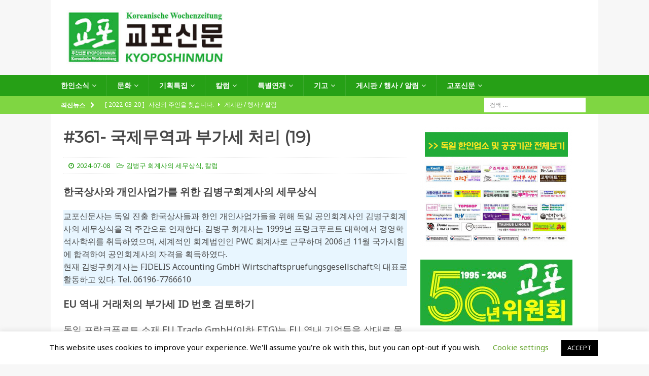

--- FILE ---
content_type: text/html; charset=UTF-8
request_url: https://kyoposhinmun.de/serie-kolumne/2024/07/08/21391/
body_size: 29419
content:
<!DOCTYPE html>
<html class="no-js mh-one-sb" lang="ko-KR">
<head>
<meta charset="UTF-8">
<meta name="viewport" content="width=device-width, initial-scale=1.0">
<link rel="profile" href="http://gmpg.org/xfn/11" />
<link rel="pingback" href="https://kyoposhinmun.de/xmlrpc.php" />
<title>#361- 국제무역과 부가세 처리 (19) &#8211; Kyoposhinmun</title>
<meta name='robots' content='max-image-preview:large' />

<!-- WordPress KBoard plugin 5.7 - https://www.cosmosfarm.com/products/kboard -->
<link rel="alternate" href="https://kyoposhinmun.de/wp-content/plugins/kboard/rss.php" type="application/rss+xml" title="Kyoposhinmun &raquo; KBoard Integration feed">
<!-- WordPress KBoard plugin 5.7 - https://www.cosmosfarm.com/products/kboard -->

<link rel='dns-prefetch' href='//developers.kakao.com' />
<link rel='dns-prefetch' href='//stats.wp.com' />
<link rel='dns-prefetch' href='//fonts.googleapis.com' />
<link rel='dns-prefetch' href='//jetpack.wordpress.com' />
<link rel='dns-prefetch' href='//s0.wp.com' />
<link rel='dns-prefetch' href='//public-api.wordpress.com' />
<link rel='dns-prefetch' href='//0.gravatar.com' />
<link rel='dns-prefetch' href='//1.gravatar.com' />
<link rel='dns-prefetch' href='//2.gravatar.com' />
<link rel='preconnect' href='//c0.wp.com' />
<link rel="alternate" type="application/rss+xml" title="Kyoposhinmun &raquo; 피드" href="https://kyoposhinmun.de/feed/" />
<link rel="alternate" type="application/rss+xml" title="Kyoposhinmun &raquo; 댓글 피드" href="https://kyoposhinmun.de/comments/feed/" />
<link rel="alternate" type="application/rss+xml" title="Kyoposhinmun &raquo; #361- 국제무역과 부가세 처리 (19) 댓글 피드" href="https://kyoposhinmun.de/serie-kolumne/2024/07/08/21391/feed/" />
<link rel="alternate" title="oEmbed (JSON)" type="application/json+oembed" href="https://kyoposhinmun.de/wp-json/oembed/1.0/embed?url=https%3A%2F%2Fkyoposhinmun.de%2Fserie-kolumne%2F2024%2F07%2F08%2F21391%2F" />
<link rel="alternate" title="oEmbed (XML)" type="text/xml+oembed" href="https://kyoposhinmun.de/wp-json/oembed/1.0/embed?url=https%3A%2F%2Fkyoposhinmun.de%2Fserie-kolumne%2F2024%2F07%2F08%2F21391%2F&#038;format=xml" />
		<!-- This site uses the Google Analytics by ExactMetrics plugin v8.11.1 - Using Analytics tracking - https://www.exactmetrics.com/ -->
		<!-- Note: ExactMetrics is not currently configured on this site. The site owner needs to authenticate with Google Analytics in the ExactMetrics settings panel. -->
					<!-- No tracking code set -->
				<!-- / Google Analytics by ExactMetrics -->
		<style id='wp-img-auto-sizes-contain-inline-css' type='text/css'>
img:is([sizes=auto i],[sizes^="auto," i]){contain-intrinsic-size:3000px 1500px}
/*# sourceURL=wp-img-auto-sizes-contain-inline-css */
</style>
<style id='wp-emoji-styles-inline-css' type='text/css'>

	img.wp-smiley, img.emoji {
		display: inline !important;
		border: none !important;
		box-shadow: none !important;
		height: 1em !important;
		width: 1em !important;
		margin: 0 0.07em !important;
		vertical-align: -0.1em !important;
		background: none !important;
		padding: 0 !important;
	}
/*# sourceURL=wp-emoji-styles-inline-css */
</style>
<style id='wp-block-library-inline-css' type='text/css'>
:root{--wp-block-synced-color:#7a00df;--wp-block-synced-color--rgb:122,0,223;--wp-bound-block-color:var(--wp-block-synced-color);--wp-editor-canvas-background:#ddd;--wp-admin-theme-color:#007cba;--wp-admin-theme-color--rgb:0,124,186;--wp-admin-theme-color-darker-10:#006ba1;--wp-admin-theme-color-darker-10--rgb:0,107,160.5;--wp-admin-theme-color-darker-20:#005a87;--wp-admin-theme-color-darker-20--rgb:0,90,135;--wp-admin-border-width-focus:2px}@media (min-resolution:192dpi){:root{--wp-admin-border-width-focus:1.5px}}.wp-element-button{cursor:pointer}:root .has-very-light-gray-background-color{background-color:#eee}:root .has-very-dark-gray-background-color{background-color:#313131}:root .has-very-light-gray-color{color:#eee}:root .has-very-dark-gray-color{color:#313131}:root .has-vivid-green-cyan-to-vivid-cyan-blue-gradient-background{background:linear-gradient(135deg,#00d084,#0693e3)}:root .has-purple-crush-gradient-background{background:linear-gradient(135deg,#34e2e4,#4721fb 50%,#ab1dfe)}:root .has-hazy-dawn-gradient-background{background:linear-gradient(135deg,#faaca8,#dad0ec)}:root .has-subdued-olive-gradient-background{background:linear-gradient(135deg,#fafae1,#67a671)}:root .has-atomic-cream-gradient-background{background:linear-gradient(135deg,#fdd79a,#004a59)}:root .has-nightshade-gradient-background{background:linear-gradient(135deg,#330968,#31cdcf)}:root .has-midnight-gradient-background{background:linear-gradient(135deg,#020381,#2874fc)}:root{--wp--preset--font-size--normal:16px;--wp--preset--font-size--huge:42px}.has-regular-font-size{font-size:1em}.has-larger-font-size{font-size:2.625em}.has-normal-font-size{font-size:var(--wp--preset--font-size--normal)}.has-huge-font-size{font-size:var(--wp--preset--font-size--huge)}.has-text-align-center{text-align:center}.has-text-align-left{text-align:left}.has-text-align-right{text-align:right}.has-fit-text{white-space:nowrap!important}#end-resizable-editor-section{display:none}.aligncenter{clear:both}.items-justified-left{justify-content:flex-start}.items-justified-center{justify-content:center}.items-justified-right{justify-content:flex-end}.items-justified-space-between{justify-content:space-between}.screen-reader-text{border:0;clip-path:inset(50%);height:1px;margin:-1px;overflow:hidden;padding:0;position:absolute;width:1px;word-wrap:normal!important}.screen-reader-text:focus{background-color:#ddd;clip-path:none;color:#444;display:block;font-size:1em;height:auto;left:5px;line-height:normal;padding:15px 23px 14px;text-decoration:none;top:5px;width:auto;z-index:100000}html :where(.has-border-color){border-style:solid}html :where([style*=border-top-color]){border-top-style:solid}html :where([style*=border-right-color]){border-right-style:solid}html :where([style*=border-bottom-color]){border-bottom-style:solid}html :where([style*=border-left-color]){border-left-style:solid}html :where([style*=border-width]){border-style:solid}html :where([style*=border-top-width]){border-top-style:solid}html :where([style*=border-right-width]){border-right-style:solid}html :where([style*=border-bottom-width]){border-bottom-style:solid}html :where([style*=border-left-width]){border-left-style:solid}html :where(img[class*=wp-image-]){height:auto;max-width:100%}:where(figure){margin:0 0 1em}html :where(.is-position-sticky){--wp-admin--admin-bar--position-offset:var(--wp-admin--admin-bar--height,0px)}@media screen and (max-width:600px){html :where(.is-position-sticky){--wp-admin--admin-bar--position-offset:0px}}

/*# sourceURL=wp-block-library-inline-css */
</style><style id='wp-block-image-inline-css' type='text/css'>
.wp-block-image>a,.wp-block-image>figure>a{display:inline-block}.wp-block-image img{box-sizing:border-box;height:auto;max-width:100%;vertical-align:bottom}@media not (prefers-reduced-motion){.wp-block-image img.hide{visibility:hidden}.wp-block-image img.show{animation:show-content-image .4s}}.wp-block-image[style*=border-radius] img,.wp-block-image[style*=border-radius]>a{border-radius:inherit}.wp-block-image.has-custom-border img{box-sizing:border-box}.wp-block-image.aligncenter{text-align:center}.wp-block-image.alignfull>a,.wp-block-image.alignwide>a{width:100%}.wp-block-image.alignfull img,.wp-block-image.alignwide img{height:auto;width:100%}.wp-block-image .aligncenter,.wp-block-image .alignleft,.wp-block-image .alignright,.wp-block-image.aligncenter,.wp-block-image.alignleft,.wp-block-image.alignright{display:table}.wp-block-image .aligncenter>figcaption,.wp-block-image .alignleft>figcaption,.wp-block-image .alignright>figcaption,.wp-block-image.aligncenter>figcaption,.wp-block-image.alignleft>figcaption,.wp-block-image.alignright>figcaption{caption-side:bottom;display:table-caption}.wp-block-image .alignleft{float:left;margin:.5em 1em .5em 0}.wp-block-image .alignright{float:right;margin:.5em 0 .5em 1em}.wp-block-image .aligncenter{margin-left:auto;margin-right:auto}.wp-block-image :where(figcaption){margin-bottom:1em;margin-top:.5em}.wp-block-image.is-style-circle-mask img{border-radius:9999px}@supports ((-webkit-mask-image:none) or (mask-image:none)) or (-webkit-mask-image:none){.wp-block-image.is-style-circle-mask img{border-radius:0;-webkit-mask-image:url('data:image/svg+xml;utf8,<svg viewBox="0 0 100 100" xmlns="http://www.w3.org/2000/svg"><circle cx="50" cy="50" r="50"/></svg>');mask-image:url('data:image/svg+xml;utf8,<svg viewBox="0 0 100 100" xmlns="http://www.w3.org/2000/svg"><circle cx="50" cy="50" r="50"/></svg>');mask-mode:alpha;-webkit-mask-position:center;mask-position:center;-webkit-mask-repeat:no-repeat;mask-repeat:no-repeat;-webkit-mask-size:contain;mask-size:contain}}:root :where(.wp-block-image.is-style-rounded img,.wp-block-image .is-style-rounded img){border-radius:9999px}.wp-block-image figure{margin:0}.wp-lightbox-container{display:flex;flex-direction:column;position:relative}.wp-lightbox-container img{cursor:zoom-in}.wp-lightbox-container img:hover+button{opacity:1}.wp-lightbox-container button{align-items:center;backdrop-filter:blur(16px) saturate(180%);background-color:#5a5a5a40;border:none;border-radius:4px;cursor:zoom-in;display:flex;height:20px;justify-content:center;opacity:0;padding:0;position:absolute;right:16px;text-align:center;top:16px;width:20px;z-index:100}@media not (prefers-reduced-motion){.wp-lightbox-container button{transition:opacity .2s ease}}.wp-lightbox-container button:focus-visible{outline:3px auto #5a5a5a40;outline:3px auto -webkit-focus-ring-color;outline-offset:3px}.wp-lightbox-container button:hover{cursor:pointer;opacity:1}.wp-lightbox-container button:focus{opacity:1}.wp-lightbox-container button:focus,.wp-lightbox-container button:hover,.wp-lightbox-container button:not(:hover):not(:active):not(.has-background){background-color:#5a5a5a40;border:none}.wp-lightbox-overlay{box-sizing:border-box;cursor:zoom-out;height:100vh;left:0;overflow:hidden;position:fixed;top:0;visibility:hidden;width:100%;z-index:100000}.wp-lightbox-overlay .close-button{align-items:center;cursor:pointer;display:flex;justify-content:center;min-height:40px;min-width:40px;padding:0;position:absolute;right:calc(env(safe-area-inset-right) + 16px);top:calc(env(safe-area-inset-top) + 16px);z-index:5000000}.wp-lightbox-overlay .close-button:focus,.wp-lightbox-overlay .close-button:hover,.wp-lightbox-overlay .close-button:not(:hover):not(:active):not(.has-background){background:none;border:none}.wp-lightbox-overlay .lightbox-image-container{height:var(--wp--lightbox-container-height);left:50%;overflow:hidden;position:absolute;top:50%;transform:translate(-50%,-50%);transform-origin:top left;width:var(--wp--lightbox-container-width);z-index:9999999999}.wp-lightbox-overlay .wp-block-image{align-items:center;box-sizing:border-box;display:flex;height:100%;justify-content:center;margin:0;position:relative;transform-origin:0 0;width:100%;z-index:3000000}.wp-lightbox-overlay .wp-block-image img{height:var(--wp--lightbox-image-height);min-height:var(--wp--lightbox-image-height);min-width:var(--wp--lightbox-image-width);width:var(--wp--lightbox-image-width)}.wp-lightbox-overlay .wp-block-image figcaption{display:none}.wp-lightbox-overlay button{background:none;border:none}.wp-lightbox-overlay .scrim{background-color:#fff;height:100%;opacity:.9;position:absolute;width:100%;z-index:2000000}.wp-lightbox-overlay.active{visibility:visible}@media not (prefers-reduced-motion){.wp-lightbox-overlay.active{animation:turn-on-visibility .25s both}.wp-lightbox-overlay.active img{animation:turn-on-visibility .35s both}.wp-lightbox-overlay.show-closing-animation:not(.active){animation:turn-off-visibility .35s both}.wp-lightbox-overlay.show-closing-animation:not(.active) img{animation:turn-off-visibility .25s both}.wp-lightbox-overlay.zoom.active{animation:none;opacity:1;visibility:visible}.wp-lightbox-overlay.zoom.active .lightbox-image-container{animation:lightbox-zoom-in .4s}.wp-lightbox-overlay.zoom.active .lightbox-image-container img{animation:none}.wp-lightbox-overlay.zoom.active .scrim{animation:turn-on-visibility .4s forwards}.wp-lightbox-overlay.zoom.show-closing-animation:not(.active){animation:none}.wp-lightbox-overlay.zoom.show-closing-animation:not(.active) .lightbox-image-container{animation:lightbox-zoom-out .4s}.wp-lightbox-overlay.zoom.show-closing-animation:not(.active) .lightbox-image-container img{animation:none}.wp-lightbox-overlay.zoom.show-closing-animation:not(.active) .scrim{animation:turn-off-visibility .4s forwards}}@keyframes show-content-image{0%{visibility:hidden}99%{visibility:hidden}to{visibility:visible}}@keyframes turn-on-visibility{0%{opacity:0}to{opacity:1}}@keyframes turn-off-visibility{0%{opacity:1;visibility:visible}99%{opacity:0;visibility:visible}to{opacity:0;visibility:hidden}}@keyframes lightbox-zoom-in{0%{transform:translate(calc((-100vw + var(--wp--lightbox-scrollbar-width))/2 + var(--wp--lightbox-initial-left-position)),calc(-50vh + var(--wp--lightbox-initial-top-position))) scale(var(--wp--lightbox-scale))}to{transform:translate(-50%,-50%) scale(1)}}@keyframes lightbox-zoom-out{0%{transform:translate(-50%,-50%) scale(1);visibility:visible}99%{visibility:visible}to{transform:translate(calc((-100vw + var(--wp--lightbox-scrollbar-width))/2 + var(--wp--lightbox-initial-left-position)),calc(-50vh + var(--wp--lightbox-initial-top-position))) scale(var(--wp--lightbox-scale));visibility:hidden}}
/*# sourceURL=https://c0.wp.com/c/6.9/wp-includes/blocks/image/style.min.css */
</style>
<style id='wp-block-paragraph-inline-css' type='text/css'>
.is-small-text{font-size:.875em}.is-regular-text{font-size:1em}.is-large-text{font-size:2.25em}.is-larger-text{font-size:3em}.has-drop-cap:not(:focus):first-letter{float:left;font-size:8.4em;font-style:normal;font-weight:100;line-height:.68;margin:.05em .1em 0 0;text-transform:uppercase}body.rtl .has-drop-cap:not(:focus):first-letter{float:none;margin-left:.1em}p.has-drop-cap.has-background{overflow:hidden}:root :where(p.has-background){padding:1.25em 2.375em}:where(p.has-text-color:not(.has-link-color)) a{color:inherit}p.has-text-align-left[style*="writing-mode:vertical-lr"],p.has-text-align-right[style*="writing-mode:vertical-rl"]{rotate:180deg}
/*# sourceURL=https://c0.wp.com/c/6.9/wp-includes/blocks/paragraph/style.min.css */
</style>
<style id='global-styles-inline-css' type='text/css'>
:root{--wp--preset--aspect-ratio--square: 1;--wp--preset--aspect-ratio--4-3: 4/3;--wp--preset--aspect-ratio--3-4: 3/4;--wp--preset--aspect-ratio--3-2: 3/2;--wp--preset--aspect-ratio--2-3: 2/3;--wp--preset--aspect-ratio--16-9: 16/9;--wp--preset--aspect-ratio--9-16: 9/16;--wp--preset--color--black: #000000;--wp--preset--color--cyan-bluish-gray: #abb8c3;--wp--preset--color--white: #ffffff;--wp--preset--color--pale-pink: #f78da7;--wp--preset--color--vivid-red: #cf2e2e;--wp--preset--color--luminous-vivid-orange: #ff6900;--wp--preset--color--luminous-vivid-amber: #fcb900;--wp--preset--color--light-green-cyan: #7bdcb5;--wp--preset--color--vivid-green-cyan: #00d084;--wp--preset--color--pale-cyan-blue: #8ed1fc;--wp--preset--color--vivid-cyan-blue: #0693e3;--wp--preset--color--vivid-purple: #9b51e0;--wp--preset--gradient--vivid-cyan-blue-to-vivid-purple: linear-gradient(135deg,rgb(6,147,227) 0%,rgb(155,81,224) 100%);--wp--preset--gradient--light-green-cyan-to-vivid-green-cyan: linear-gradient(135deg,rgb(122,220,180) 0%,rgb(0,208,130) 100%);--wp--preset--gradient--luminous-vivid-amber-to-luminous-vivid-orange: linear-gradient(135deg,rgb(252,185,0) 0%,rgb(255,105,0) 100%);--wp--preset--gradient--luminous-vivid-orange-to-vivid-red: linear-gradient(135deg,rgb(255,105,0) 0%,rgb(207,46,46) 100%);--wp--preset--gradient--very-light-gray-to-cyan-bluish-gray: linear-gradient(135deg,rgb(238,238,238) 0%,rgb(169,184,195) 100%);--wp--preset--gradient--cool-to-warm-spectrum: linear-gradient(135deg,rgb(74,234,220) 0%,rgb(151,120,209) 20%,rgb(207,42,186) 40%,rgb(238,44,130) 60%,rgb(251,105,98) 80%,rgb(254,248,76) 100%);--wp--preset--gradient--blush-light-purple: linear-gradient(135deg,rgb(255,206,236) 0%,rgb(152,150,240) 100%);--wp--preset--gradient--blush-bordeaux: linear-gradient(135deg,rgb(254,205,165) 0%,rgb(254,45,45) 50%,rgb(107,0,62) 100%);--wp--preset--gradient--luminous-dusk: linear-gradient(135deg,rgb(255,203,112) 0%,rgb(199,81,192) 50%,rgb(65,88,208) 100%);--wp--preset--gradient--pale-ocean: linear-gradient(135deg,rgb(255,245,203) 0%,rgb(182,227,212) 50%,rgb(51,167,181) 100%);--wp--preset--gradient--electric-grass: linear-gradient(135deg,rgb(202,248,128) 0%,rgb(113,206,126) 100%);--wp--preset--gradient--midnight: linear-gradient(135deg,rgb(2,3,129) 0%,rgb(40,116,252) 100%);--wp--preset--font-size--small: 13px;--wp--preset--font-size--medium: 20px;--wp--preset--font-size--large: 36px;--wp--preset--font-size--x-large: 42px;--wp--preset--spacing--20: 0.44rem;--wp--preset--spacing--30: 0.67rem;--wp--preset--spacing--40: 1rem;--wp--preset--spacing--50: 1.5rem;--wp--preset--spacing--60: 2.25rem;--wp--preset--spacing--70: 3.38rem;--wp--preset--spacing--80: 5.06rem;--wp--preset--shadow--natural: 6px 6px 9px rgba(0, 0, 0, 0.2);--wp--preset--shadow--deep: 12px 12px 50px rgba(0, 0, 0, 0.4);--wp--preset--shadow--sharp: 6px 6px 0px rgba(0, 0, 0, 0.2);--wp--preset--shadow--outlined: 6px 6px 0px -3px rgb(255, 255, 255), 6px 6px rgb(0, 0, 0);--wp--preset--shadow--crisp: 6px 6px 0px rgb(0, 0, 0);}:where(.is-layout-flex){gap: 0.5em;}:where(.is-layout-grid){gap: 0.5em;}body .is-layout-flex{display: flex;}.is-layout-flex{flex-wrap: wrap;align-items: center;}.is-layout-flex > :is(*, div){margin: 0;}body .is-layout-grid{display: grid;}.is-layout-grid > :is(*, div){margin: 0;}:where(.wp-block-columns.is-layout-flex){gap: 2em;}:where(.wp-block-columns.is-layout-grid){gap: 2em;}:where(.wp-block-post-template.is-layout-flex){gap: 1.25em;}:where(.wp-block-post-template.is-layout-grid){gap: 1.25em;}.has-black-color{color: var(--wp--preset--color--black) !important;}.has-cyan-bluish-gray-color{color: var(--wp--preset--color--cyan-bluish-gray) !important;}.has-white-color{color: var(--wp--preset--color--white) !important;}.has-pale-pink-color{color: var(--wp--preset--color--pale-pink) !important;}.has-vivid-red-color{color: var(--wp--preset--color--vivid-red) !important;}.has-luminous-vivid-orange-color{color: var(--wp--preset--color--luminous-vivid-orange) !important;}.has-luminous-vivid-amber-color{color: var(--wp--preset--color--luminous-vivid-amber) !important;}.has-light-green-cyan-color{color: var(--wp--preset--color--light-green-cyan) !important;}.has-vivid-green-cyan-color{color: var(--wp--preset--color--vivid-green-cyan) !important;}.has-pale-cyan-blue-color{color: var(--wp--preset--color--pale-cyan-blue) !important;}.has-vivid-cyan-blue-color{color: var(--wp--preset--color--vivid-cyan-blue) !important;}.has-vivid-purple-color{color: var(--wp--preset--color--vivid-purple) !important;}.has-black-background-color{background-color: var(--wp--preset--color--black) !important;}.has-cyan-bluish-gray-background-color{background-color: var(--wp--preset--color--cyan-bluish-gray) !important;}.has-white-background-color{background-color: var(--wp--preset--color--white) !important;}.has-pale-pink-background-color{background-color: var(--wp--preset--color--pale-pink) !important;}.has-vivid-red-background-color{background-color: var(--wp--preset--color--vivid-red) !important;}.has-luminous-vivid-orange-background-color{background-color: var(--wp--preset--color--luminous-vivid-orange) !important;}.has-luminous-vivid-amber-background-color{background-color: var(--wp--preset--color--luminous-vivid-amber) !important;}.has-light-green-cyan-background-color{background-color: var(--wp--preset--color--light-green-cyan) !important;}.has-vivid-green-cyan-background-color{background-color: var(--wp--preset--color--vivid-green-cyan) !important;}.has-pale-cyan-blue-background-color{background-color: var(--wp--preset--color--pale-cyan-blue) !important;}.has-vivid-cyan-blue-background-color{background-color: var(--wp--preset--color--vivid-cyan-blue) !important;}.has-vivid-purple-background-color{background-color: var(--wp--preset--color--vivid-purple) !important;}.has-black-border-color{border-color: var(--wp--preset--color--black) !important;}.has-cyan-bluish-gray-border-color{border-color: var(--wp--preset--color--cyan-bluish-gray) !important;}.has-white-border-color{border-color: var(--wp--preset--color--white) !important;}.has-pale-pink-border-color{border-color: var(--wp--preset--color--pale-pink) !important;}.has-vivid-red-border-color{border-color: var(--wp--preset--color--vivid-red) !important;}.has-luminous-vivid-orange-border-color{border-color: var(--wp--preset--color--luminous-vivid-orange) !important;}.has-luminous-vivid-amber-border-color{border-color: var(--wp--preset--color--luminous-vivid-amber) !important;}.has-light-green-cyan-border-color{border-color: var(--wp--preset--color--light-green-cyan) !important;}.has-vivid-green-cyan-border-color{border-color: var(--wp--preset--color--vivid-green-cyan) !important;}.has-pale-cyan-blue-border-color{border-color: var(--wp--preset--color--pale-cyan-blue) !important;}.has-vivid-cyan-blue-border-color{border-color: var(--wp--preset--color--vivid-cyan-blue) !important;}.has-vivid-purple-border-color{border-color: var(--wp--preset--color--vivid-purple) !important;}.has-vivid-cyan-blue-to-vivid-purple-gradient-background{background: var(--wp--preset--gradient--vivid-cyan-blue-to-vivid-purple) !important;}.has-light-green-cyan-to-vivid-green-cyan-gradient-background{background: var(--wp--preset--gradient--light-green-cyan-to-vivid-green-cyan) !important;}.has-luminous-vivid-amber-to-luminous-vivid-orange-gradient-background{background: var(--wp--preset--gradient--luminous-vivid-amber-to-luminous-vivid-orange) !important;}.has-luminous-vivid-orange-to-vivid-red-gradient-background{background: var(--wp--preset--gradient--luminous-vivid-orange-to-vivid-red) !important;}.has-very-light-gray-to-cyan-bluish-gray-gradient-background{background: var(--wp--preset--gradient--very-light-gray-to-cyan-bluish-gray) !important;}.has-cool-to-warm-spectrum-gradient-background{background: var(--wp--preset--gradient--cool-to-warm-spectrum) !important;}.has-blush-light-purple-gradient-background{background: var(--wp--preset--gradient--blush-light-purple) !important;}.has-blush-bordeaux-gradient-background{background: var(--wp--preset--gradient--blush-bordeaux) !important;}.has-luminous-dusk-gradient-background{background: var(--wp--preset--gradient--luminous-dusk) !important;}.has-pale-ocean-gradient-background{background: var(--wp--preset--gradient--pale-ocean) !important;}.has-electric-grass-gradient-background{background: var(--wp--preset--gradient--electric-grass) !important;}.has-midnight-gradient-background{background: var(--wp--preset--gradient--midnight) !important;}.has-small-font-size{font-size: var(--wp--preset--font-size--small) !important;}.has-medium-font-size{font-size: var(--wp--preset--font-size--medium) !important;}.has-large-font-size{font-size: var(--wp--preset--font-size--large) !important;}.has-x-large-font-size{font-size: var(--wp--preset--font-size--x-large) !important;}
/*# sourceURL=global-styles-inline-css */
</style>

<style id='classic-theme-styles-inline-css' type='text/css'>
/*! This file is auto-generated */
.wp-block-button__link{color:#fff;background-color:#32373c;border-radius:9999px;box-shadow:none;text-decoration:none;padding:calc(.667em + 2px) calc(1.333em + 2px);font-size:1.125em}.wp-block-file__button{background:#32373c;color:#fff;text-decoration:none}
/*# sourceURL=/wp-includes/css/classic-themes.min.css */
</style>
<link rel='stylesheet' id='contact-form-7-css' href='https://kyoposhinmun.de/wp-content/plugins/contact-form-7/includes/css/styles.css?ver=6.1.4' type='text/css' media='all' />
<link rel='stylesheet' id='cookie-law-info-css' href='https://kyoposhinmun.de/wp-content/plugins/cookie-law-info/legacy/public/css/cookie-law-info-public.css?ver=3.3.9.1' type='text/css' media='all' />
<link rel='stylesheet' id='cookie-law-info-gdpr-css' href='https://kyoposhinmun.de/wp-content/plugins/cookie-law-info/legacy/public/css/cookie-law-info-gdpr.css?ver=3.3.9.1' type='text/css' media='all' />
<link rel='stylesheet' id='mh-magazine-css' href='https://kyoposhinmun.de/wp-content/themes/mh-magazine/style.css?ver=3.9.0' type='text/css' media='all' />
<link rel='stylesheet' id='mh-font-awesome-css' href='https://kyoposhinmun.de/wp-content/themes/mh-magazine/includes/font-awesome.min.css' type='text/css' media='all' />
<link rel='stylesheet' id='mh-google-fonts-css' href='https://fonts.googleapis.com/css?family=Noto+Sans:50,%20100,%20200,%20300,400,%20400italic%7cMontserrat:50,%20100,%20200,%20300,400,%20400italic' type='text/css' media='all' />
<link rel='stylesheet' id='cosmosfarm-share-buttons-css' href='https://kyoposhinmun.de/wp-content/plugins/cosmosfarm-share-buttons/layout/default/style.css?ver=1.9' type='text/css' media='all' />
<link rel='stylesheet' id='tablepress-default-css' href='https://kyoposhinmun.de/wp-content/plugins/tablepress/css/build/default.css?ver=3.2.6' type='text/css' media='all' />
<link rel='stylesheet' id='kboard-editor-media-css' href='https://kyoposhinmun.de/wp-content/plugins/kboard/template/css/editor_media.css?ver=5.7' type='text/css' media='all' />
<link rel='stylesheet' id='kboard-skin-default-css' href='https://kyoposhinmun.de/wp-content/plugins/kboard/skin/default/style.css?ver=5.7' type='text/css' media='all' />
<link rel='stylesheet' id='sharedaddy-css' href='https://c0.wp.com/p/jetpack/15.4/modules/sharedaddy/sharing.css' type='text/css' media='all' />
<link rel='stylesheet' id='social-logos-css' href='https://c0.wp.com/p/jetpack/15.4/_inc/social-logos/social-logos.min.css' type='text/css' media='all' />
<script type="text/javascript" src="https://c0.wp.com/c/6.9/wp-includes/js/jquery/jquery.min.js" id="jquery-core-js"></script>
<script type="text/javascript" src="https://c0.wp.com/c/6.9/wp-includes/js/jquery/jquery-migrate.min.js" id="jquery-migrate-js"></script>
<script type="text/javascript" id="cookie-law-info-js-extra">
/* <![CDATA[ */
var Cli_Data = {"nn_cookie_ids":[],"cookielist":[],"non_necessary_cookies":[],"ccpaEnabled":"","ccpaRegionBased":"","ccpaBarEnabled":"","strictlyEnabled":["necessary","obligatoire"],"ccpaType":"gdpr","js_blocking":"","custom_integration":"","triggerDomRefresh":"","secure_cookies":""};
var cli_cookiebar_settings = {"animate_speed_hide":"500","animate_speed_show":"500","background":"#FFF","border":"#b1a6a6c2","border_on":"","button_1_button_colour":"#000","button_1_button_hover":"#000000","button_1_link_colour":"#fff","button_1_as_button":"1","button_1_new_win":"","button_2_button_colour":"#333","button_2_button_hover":"#292929","button_2_link_colour":"#444","button_2_as_button":"","button_2_hidebar":"","button_3_button_colour":"#000","button_3_button_hover":"#000000","button_3_link_colour":"#fff","button_3_as_button":"1","button_3_new_win":"","button_4_button_colour":"#000","button_4_button_hover":"#000000","button_4_link_colour":"#62a329","button_4_as_button":"","button_7_button_colour":"#61a229","button_7_button_hover":"#4e8221","button_7_link_colour":"#fff","button_7_as_button":"1","button_7_new_win":"","font_family":"inherit","header_fix":"","notify_animate_hide":"1","notify_animate_show":"","notify_div_id":"#cookie-law-info-bar","notify_position_horizontal":"right","notify_position_vertical":"bottom","scroll_close":"","scroll_close_reload":"","accept_close_reload":"","reject_close_reload":"","showagain_tab":"1","showagain_background":"#fff","showagain_border":"#000","showagain_div_id":"#cookie-law-info-again","showagain_x_position":"100px","text":"#000","show_once_yn":"","show_once":"10000","logging_on":"","as_popup":"","popup_overlay":"1","bar_heading_text":"","cookie_bar_as":"banner","popup_showagain_position":"bottom-right","widget_position":"left"};
var log_object = {"ajax_url":"https://kyoposhinmun.de/wp-admin/admin-ajax.php"};
//# sourceURL=cookie-law-info-js-extra
/* ]]> */
</script>
<script type="text/javascript" src="https://kyoposhinmun.de/wp-content/plugins/cookie-law-info/legacy/public/js/cookie-law-info-public.js?ver=3.3.9.1" id="cookie-law-info-js"></script>
<script type="text/javascript" src="https://kyoposhinmun.de/wp-content/themes/mh-magazine/js/scripts.js?ver=3.9.0" id="mh-scripts-js"></script>
<script type="text/javascript" src="https://developers.kakao.com/sdk/js/kakao.min.js?ver=1.9" id="kakao-sdk-js"></script>
<link rel="https://api.w.org/" href="https://kyoposhinmun.de/wp-json/" /><link rel="alternate" title="JSON" type="application/json" href="https://kyoposhinmun.de/wp-json/wp/v2/posts/21391" /><link rel="EditURI" type="application/rsd+xml" title="RSD" href="https://kyoposhinmun.de/xmlrpc.php?rsd" />
<meta name="generator" content="WordPress 6.9" />
<link rel="canonical" href="https://kyoposhinmun.de/serie-kolumne/2024/07/08/21391/" />
<link rel='shortlink' href='https://kyoposhinmun.de/?p=21391' />
		<script type="text/javascript">
			//<![CDATA[
			var show_msg = '';
			if (show_msg !== '0') {
				var options = {view_src: "View Source is disabled!", inspect_elem: "Inspect Element is disabled!", right_click: "Right click is disabled!", copy_cut_paste_content: "Cut/Copy/Paste is disabled!", image_drop: "Image Drag-n-Drop is disabled!" }
			} else {
				var options = '';
			}

         	function nocontextmenu(e) { return false; }
         	document.oncontextmenu = nocontextmenu;
         	document.ondragstart = function() { return false;}

			document.onmousedown = function (event) {
				event = (event || window.event);
				if (event.keyCode === 123) {
					if (show_msg !== '0') {show_toast('inspect_elem');}
					return false;
				}
			}
			document.onkeydown = function (event) {
				event = (event || window.event);
				//alert(event.keyCode);   return false;
				if (event.keyCode === 123 ||
						event.ctrlKey && event.shiftKey && event.keyCode === 73 ||
						event.ctrlKey && event.shiftKey && event.keyCode === 75) {
					if (show_msg !== '0') {show_toast('inspect_elem');}
					return false;
				}
				if (event.ctrlKey && event.keyCode === 85) {
					if (show_msg !== '0') {show_toast('view_src');}
					return false;
				}
			}
			function addMultiEventListener(element, eventNames, listener) {
				var events = eventNames.split(' ');
				for (var i = 0, iLen = events.length; i < iLen; i++) {
					element.addEventListener(events[i], function (e) {
						e.preventDefault();
						if (show_msg !== '0') {
							show_toast(listener);
						}
					});
				}
			}
			addMultiEventListener(document, 'contextmenu', 'right_click');
			addMultiEventListener(document, 'cut copy paste print', 'copy_cut_paste_content');
			addMultiEventListener(document, 'drag drop', 'image_drop');
			function show_toast(text) {
				var x = document.getElementById("amm_drcfw_toast_msg");
				x.innerHTML = eval('options.' + text);
				x.className = "show";
				setTimeout(function () {
					x.className = x.className.replace("show", "")
				}, 3000);
			}
		//]]>
		</script>
		<style type="text/css">body * :not(input):not(textarea){user-select:none !important; -webkit-touch-callout: none !important;  -webkit-user-select: none !important; -moz-user-select:none !important; -khtml-user-select:none !important; -ms-user-select: none !important;}#amm_drcfw_toast_msg{visibility:hidden;min-width:250px;margin-left:-125px;background-color:#333;color:#fff;text-align:center;border-radius:2px;padding:16px;position:fixed;z-index:999;left:50%;bottom:30px;font-size:17px}#amm_drcfw_toast_msg.show{visibility:visible;-webkit-animation:fadein .5s,fadeout .5s 2.5s;animation:fadein .5s,fadeout .5s 2.5s}@-webkit-keyframes fadein{from{bottom:0;opacity:0}to{bottom:30px;opacity:1}}@keyframes fadein{from{bottom:0;opacity:0}to{bottom:30px;opacity:1}}@-webkit-keyframes fadeout{from{bottom:30px;opacity:1}to{bottom:0;opacity:0}}@keyframes fadeout{from{bottom:30px;opacity:1}to{bottom:0;opacity:0}}</style>
			<style>img#wpstats{display:none}</style>
		<style type="text/css">
.mh-navigation li:hover, .mh-navigation ul li:hover > ul, .mh-main-nav-wrap, .mh-main-nav, .mh-social-nav li a:hover, .entry-tags li, .mh-slider-caption, .mh-widget-layout8 .mh-widget-title .mh-footer-widget-title-inner, .mh-widget-col-1 .mh-slider-caption, .mh-widget-col-1 .mh-posts-lineup-caption, .mh-carousel-layout1, .mh-spotlight-widget, .mh-social-widget li a, .mh-author-bio-widget, .mh-footer-widget .mh-tab-comment-excerpt, .mh-nip-item:hover .mh-nip-overlay, .mh-widget .tagcloud a, .mh-footer-widget .tagcloud a, .mh-footer, .mh-copyright-wrap, input[type=submit]:hover, #infinite-handle span:hover { background: #26a016; }
.mh-extra-nav-bg { background: rgba(38, 160, 22, 0.2); }
.mh-slider-caption, .mh-posts-stacked-title, .mh-posts-lineup-caption { background: #26a016; background: rgba(38, 160, 22, 0.8); }
@media screen and (max-width: 900px) { #mh-mobile .mh-slider-caption, #mh-mobile .mh-posts-lineup-caption { background: rgba(38, 160, 22, 1); } }
.slicknav_menu, .slicknav_nav ul, #mh-mobile .mh-footer-widget .mh-posts-stacked-overlay { border-color: #26a016; }
.mh-copyright, .mh-copyright a { color: #fff; }
.mh-widget-layout4 .mh-widget-title { background: #7fd642; background: rgba(127, 214, 66, 0.6); }
.mh-preheader, .mh-wide-layout .mh-subheader, .mh-ticker-title, .mh-main-nav li:hover, .mh-footer-nav, .slicknav_menu, .slicknav_btn, .slicknav_nav .slicknav_item:hover, .slicknav_nav a:hover, .mh-back-to-top, .mh-subheading, .entry-tags .fa, .entry-tags li:hover, .mh-widget-layout2 .mh-widget-title, .mh-widget-layout4 .mh-widget-title-inner, .mh-widget-layout4 .mh-footer-widget-title, .mh-widget-layout5 .mh-widget-title-inner, .mh-widget-layout6 .mh-widget-title, #mh-mobile .flex-control-paging li a.flex-active, .mh-image-caption, .mh-carousel-layout1 .mh-carousel-caption, .mh-tab-button.active, .mh-tab-button.active:hover, .mh-footer-widget .mh-tab-button.active, .mh-social-widget li:hover a, .mh-footer-widget .mh-social-widget li a, .mh-footer-widget .mh-author-bio-widget, .tagcloud a:hover, .mh-widget .tagcloud a:hover, .mh-footer-widget .tagcloud a:hover, .mh-posts-stacked-item .mh-meta, .page-numbers:hover, .mh-loop-pagination .current, .mh-comments-pagination .current, .pagelink, a:hover .pagelink, input[type=submit], #infinite-handle span { background: #7fd642; }
.mh-main-nav-wrap .slicknav_nav ul, blockquote, .mh-widget-layout1 .mh-widget-title, .mh-widget-layout3 .mh-widget-title, .mh-widget-layout5 .mh-widget-title, .mh-widget-layout8 .mh-widget-title:after, #mh-mobile .mh-slider-caption, .mh-carousel-layout1, .mh-spotlight-widget, .mh-author-bio-widget, .mh-author-bio-title, .mh-author-bio-image-frame, .mh-video-widget, .mh-tab-buttons, textarea:hover, input[type=text]:hover, input[type=email]:hover, input[type=tel]:hover, input[type=url]:hover { border-color: #7fd642; }
.mh-dropcap, .mh-carousel-layout1 .flex-direction-nav a, .mh-carousel-layout2 .mh-carousel-caption, .mh-posts-digest-small-category, .mh-posts-lineup-more, .bypostauthor .fn:after, .mh-comment-list .comment-reply-link:before, #respond #cancel-comment-reply-link:before { color: #7fd642; }
.mh-subheader, .page-numbers, a .pagelink, .mh-widget-layout3 .mh-widget-title, .mh-widget .search-form, .mh-tab-button, .mh-tab-content, .mh-nip-widget, .mh-magazine-facebook-page-widget, .mh-social-widget, .mh-posts-horizontal-widget, .mh-ad-spot, .mh-info-spot { background: #ffffff; }
.mh-tab-post-item { border-color: rgba(255, 255, 255, 0.3); }
.mh-tab-comment-excerpt { background: rgba(255, 255, 255, 0.6); }
body, a, blockquote, blockquote cite, .post .entry-title, .page-title, .entry-content h1, .entry-content h2, .entry-content h3, .entry-content h4, .entry-content h5, .entry-content h6, .wp-caption-text, .wp-block-image figcaption, .wp-block-audio figcaption, #respond .comment-reply-title, #respond #cancel-comment-reply-link, #respond .logged-in-as a, .mh-ping-list .mh-ping-item a, .mh-widget-layout1 .mh-widget-title, .mh-widget-layout7 .mh-widget-title, .mh-widget-layout8 .mh-widget-title, .mh-slider-layout4 .mh-slider-caption, .mh-slider-layout4 .mh-slider-caption a, .mh-slider-layout4 .mh-slider-caption a:hover { color: #494949; }
.mh-header-nav-bottom li a, .mh-social-nav-bottom .fa-mh-social, .mh-boxed-layout .mh-ticker-item-bottom a, .mh-header-date-bottom, .page-numbers, a .pagelink, .mh-widget-layout3 .mh-widget-title, .mh-widget-layout3 .mh-widget-title a, .mh-tabbed-widget, .mh-tabbed-widget a, .mh-posts-horizontal-title a { color: #26a016; }
.mh-meta, .mh-meta a, .mh-breadcrumb, .mh-breadcrumb a, .mh-comment-list .comment-meta, .mh-comment-list .comment-meta a, .mh-comment-list .comment-reply-link, .mh-user-data, .widget_rss .rss-date, .widget_rss cite { color: #26a016; }
.entry-content a { color: #26a016; }
a:hover, .entry-content a:hover, #respond a:hover, #respond #cancel-comment-reply-link:hover, #respond .logged-in-as a:hover, .mh-comment-list .comment-meta a:hover, .mh-ping-list .mh-ping-item a:hover, .mh-meta a:hover, .mh-breadcrumb a:hover, .mh-tabbed-widget a:hover { color: #941bd6; }
</style>
<!--[if lt IE 9]>
<script src="https://kyoposhinmun.de/wp-content/themes/mh-magazine/js/css3-mediaqueries.js"></script>
<![endif]-->
<style type="text/css">
.entry-content { font-size: 18px; font-size: 1.125rem; }
h1, h2, h3, h4, h5, h6, .mh-custom-posts-small-title { font-family: "Montserrat", sans-serif; }
body { font-family: "Noto Sans", sans-serif; }
</style>
<script>Kakao.init('55ab9dc3d66651e9e972b8be676bfbfe')</script>

<!-- Jetpack Open Graph Tags -->
<meta property="og:type" content="article" />
<meta property="og:title" content="#361- 국제무역과 부가세 처리 (19)" />
<meta property="og:url" content="https://kyoposhinmun.de/serie-kolumne/2024/07/08/21391/" />
<meta property="og:description" content="한국상사와 개인사업가를 위한 김병구회계사의 세무상식 교포신문사는 독일 진출 한국상사들과 한인 개인사업가들을 위해 독일 공인회계사인 김병구회계사의 세무상식을 격 주간으로 연재한다. 김병구 회계사는 1999년 프랑크푸르트 대학에서 경영학석사학위를 취득하였으며, 세계적인 회계법인인 PWC 회계사로 근무하며 2006년 11월 국가시험에 합격하여 공인회계사의 …" />
<meta property="article:published_time" content="2024-07-07T22:00:00+00:00" />
<meta property="article:modified_time" content="2024-07-08T21:40:02+00:00" />
<meta property="og:site_name" content="Kyoposhinmun" />
<meta property="og:image" content="https://kyoposhinmun.de/wp-content/uploads/2021/01/김병구_홈피.jpg" />
<meta property="og:image:width" content="586" />
<meta property="og:image:height" content="352" />
<meta property="og:image:alt" content="" />
<meta property="og:locale" content="ko_KR" />
<meta name="twitter:text:title" content="#361- 국제무역과 부가세 처리 (19)" />
<meta name="twitter:image" content="https://kyoposhinmun.de/wp-content/uploads/2021/01/김병구_홈피.jpg?w=640" />
<meta name="twitter:card" content="summary_large_image" />

<!-- End Jetpack Open Graph Tags -->
<link rel="icon" href="https://kyoposhinmun.de/wp-content/uploads/2019/07/cropped-logo4-32x32.png" sizes="32x32" />
<link rel="icon" href="https://kyoposhinmun.de/wp-content/uploads/2019/07/cropped-logo4-192x192.png" sizes="192x192" />
<link rel="apple-touch-icon" href="https://kyoposhinmun.de/wp-content/uploads/2019/07/cropped-logo4-180x180.png" />
<meta name="msapplication-TileImage" content="https://kyoposhinmun.de/wp-content/uploads/2019/07/cropped-logo4-270x270.png" />
<style type="text/css">a.kboard-default-button-small,
input.kboard-default-button-small,
button.kboard-default-button-small,
#kboard-default-list .kboard-pagination .kboard-pagination-pages li:hover a,
#kboard-default-list .kboard-pagination .kboard-pagination-pages li.active a { background: black !important; }</style></head>
<body id="mh-mobile" class="wp-singular post-template-default single single-post postid-21391 single-format-standard wp-theme-mh-magazine mh-wide-layout mh-right-sb mh-loop-layout1 mh-widget-layout5 mh-header-transparent mh-loop-hide-caption" itemscope="itemscope" itemtype="http://schema.org/WebPage">
<div class="mh-header-nav-mobile clearfix"></div>
<header class="mh-header" itemscope="itemscope" itemtype="http://schema.org/WPHeader">
	<div class="mh-container mh-container-inner clearfix">
		<div class="mh-custom-header clearfix">
<a class="mh-header-image-link" href="https://kyoposhinmun.de/" title="Kyoposhinmun" rel="home">
<img class="mh-header-image" src="https://kyoposhinmun.de/wp-content/uploads/2019/09/logo4.png" height="170" width="1240" alt="Kyoposhinmun" />
</a>
</div>
	</div>
	<div class="mh-main-nav-wrap">
		<nav class="mh-navigation mh-main-nav mh-container mh-container-inner clearfix" itemscope="itemscope" itemtype="http://schema.org/SiteNavigationElement">
			<div class="menu-menu-1-container"><ul id="menu-menu-1" class="menu"><li id="menu-item-22864" class="menu-item menu-item-type-taxonomy menu-item-object-category menu-item-has-children menu-item-22864"><a href="https://kyoposhinmun.de/category/koreaner/">한인소식</a>
<ul class="sub-menu">
	<li id="menu-item-22888" class="menu-item menu-item-type-taxonomy menu-item-object-category menu-item-22888"><a href="https://kyoposhinmun.de/category/koreaner/%ec%9d%b8%ed%84%b0%eb%b7%b0/">인터뷰</a></li>
	<li id="menu-item-22912" class="menu-item menu-item-type-taxonomy menu-item-object-category menu-item-22912"><a href="https://kyoposhinmun.de/category/koreaner/%eb%8b%a8%ec%b2%b4%ec%9e%a5-%ec%9d%b8%ec%82%ac%eb%a7%90/">단체장 인사말</a></li>
</ul>
</li>
<li id="menu-item-22865" class="menu-item menu-item-type-taxonomy menu-item-object-category menu-item-has-children menu-item-22865"><a href="https://kyoposhinmun.de/category/kultur/">문화</a>
<ul class="sub-menu">
	<li id="menu-item-22914" class="menu-item menu-item-type-taxonomy menu-item-object-category menu-item-22914"><a href="https://kyoposhinmun.de/category/kultur/%ec%a1%b0%ec%9d%b8%ed%95%99%ed%8e%b8%ec%a7%91%ec%9e%a5%ec%9d%98-%ec%97%ad%ec%82%ac%ec%82%b0%ec%b1%85/">조인학편집장의 역사산책</a></li>
	<li id="menu-item-22909" class="menu-item menu-item-type-taxonomy menu-item-object-category menu-item-22909"><a href="https://kyoposhinmun.de/category/kultur/%eb%ac%b8%ec%82%ac%eb%8b%a8/">문화이야기</a></li>
	<li id="menu-item-22915" class="menu-item menu-item-type-taxonomy menu-item-object-category menu-item-22915"><a href="https://kyoposhinmun.de/category/kultur/book/">추천도서 / 신간안내</a></li>
	<li id="menu-item-22911" class="menu-item menu-item-type-taxonomy menu-item-object-category menu-item-22911"><a href="https://kyoposhinmun.de/category/kultur/museum/">박물관 소개/이달의 전시</a></li>
	<li id="menu-item-22906" class="menu-item menu-item-type-taxonomy menu-item-object-category menu-item-22906"><a href="https://kyoposhinmun.de/category/kultur/%eb%8f%85%ec%9d%bc%ec%97%90%ec%84%9c-%ea%b0%80%ec%9e%a5-%ec%95%84%eb%a6%84%eb%8b%a4%ec%9a%b4-%eb%8f%84%eb%b3%b4%ec%97%ac%ed%96%89-%ea%b8%b8/">독일에서 가장 아름다운 도보 여행 길</a></li>
	<li id="menu-item-22907" class="menu-item menu-item-type-taxonomy menu-item-object-category menu-item-22907"><a href="https://kyoposhinmun.de/category/kultur/%ec%9c%a0%eb%84%a4%ec%8a%a4%ec%bd%94/">독일의 유네스코 세계유산</a></li>
	<li id="menu-item-22910" class="menu-item menu-item-type-taxonomy menu-item-object-category menu-item-22910"><a href="https://kyoposhinmun.de/category/kultur/%eb%ac%b8%ed%99%94%ec%9e%ac%ec%a0%84%ec%9f%81/">문화재전쟁</a></li>
	<li id="menu-item-22908" class="menu-item menu-item-type-taxonomy menu-item-object-category menu-item-22908"><a href="https://kyoposhinmun.de/category/kultur/%eb%8f%8c%ec%95%84%ec%98%a8-%eb%8f%8c%ec%95%84%ec%99%80%ec%95%bc-%ed%95%a0-%ec%9a%b0%eb%a6%ac-%eb%ac%b8%ed%99%94%ec%9c%a0%ec%82%b0/">돌아온, 돌아와야 할 우리 문화유산</a></li>
	<li id="menu-item-22898" class="menu-item menu-item-type-taxonomy menu-item-object-category menu-item-22898"><a href="https://kyoposhinmun.de/category/speziell/%eb%ac%b8%ed%99%94%ec%9e%ac/">독일 속의 한국 문화재</a></li>
	<li id="menu-item-22905" class="menu-item menu-item-type-taxonomy menu-item-object-category menu-item-22905"><a href="https://kyoposhinmun.de/category/kultur/%ea%b9%80%ec%98%81%ec%9e%90/">김영자 박사의 한국문화재 이야기</a></li>
</ul>
</li>
<li id="menu-item-22866" class="menu-item menu-item-type-taxonomy menu-item-object-category menu-item-has-children menu-item-22866"><a href="https://kyoposhinmun.de/category/speziell/">기획특집</a>
<ul class="sub-menu">
	<li id="menu-item-22900" class="menu-item menu-item-type-taxonomy menu-item-object-category menu-item-22900"><a href="https://kyoposhinmun.de/category/speziell/%eb%8f%85%ec%9d%bc%ec%9d%84-%ec%9d%b4%ed%95%b4%ed%95%98%ec%9e%90/">독일을 이해하자</a></li>
	<li id="menu-item-22899" class="menu-item menu-item-type-taxonomy menu-item-object-category menu-item-22899"><a href="https://kyoposhinmun.de/category/speziell/%eb%8f%85%ec%9d%bc-%ed%86%b5%ec%9d%bc-30%eb%85%84/">독일 통일 30년</a></li>
	<li id="menu-item-22916" class="menu-item menu-item-type-taxonomy menu-item-object-category menu-item-22916"><a href="https://kyoposhinmun.de/category/speziell/%ed%8c%8c%eb%8f%85%ea%b4%91%eb%b6%80-60%ec%a3%bc%eb%85%84/">파독광부 60주년</a></li>
	<li id="menu-item-22893" class="menu-item menu-item-type-taxonomy menu-item-object-category menu-item-22893"><a href="https://kyoposhinmun.de/category/speziell/people2020/">2020년에 기억해야 할 인물</a></li>
	<li id="menu-item-22904" class="menu-item menu-item-type-taxonomy menu-item-object-category menu-item-22904"><a href="https://kyoposhinmun.de/category/speziell/%ec%9e%ac%eb%8f%85%ed%95%9c%ec%9d%b8-%ec%9d%b4%eb%af%bc-%ed%98%95%ec%84%b1%ec%82%ac-100%ec%a3%bc%eb%85%84/">재독한인 이민 형성사 100주년</a></li>
	<li id="menu-item-22894" class="menu-item menu-item-type-taxonomy menu-item-object-category menu-item-22894"><a href="https://kyoposhinmun.de/category/speziell/3-1-100/">3.1운동 100주년, 임시정부 수립 100주년</a></li>
	<li id="menu-item-22895" class="menu-item menu-item-type-taxonomy menu-item-object-category menu-item-22895"><a href="https://kyoposhinmun.de/category/speziell/%eb%8c%80%ed%95%9c%eb%af%bc%ea%b5%ad-%ec%95%a0%ea%b5%ad%ea%b0%80/">대한민국 애국가</a></li>
	<li id="menu-item-22897" class="menu-item menu-item-type-taxonomy menu-item-object-category menu-item-22897"><a href="https://kyoposhinmun.de/category/speziell/100year/">독일 속에서의 독립운동을 찾아</a></li>
</ul>
</li>
<li id="menu-item-22868" class="menu-item menu-item-type-taxonomy menu-item-object-category current-post-ancestor current-menu-parent current-post-parent menu-item-has-children menu-item-22868"><a href="https://kyoposhinmun.de/category/serie-kolumne/">칼럼</a>
<ul class="sub-menu">
	<li id="menu-item-22880" class="menu-item menu-item-type-taxonomy menu-item-object-category current-post-ancestor current-menu-parent current-post-parent menu-item-22880"><a href="https://kyoposhinmun.de/category/serie-kolumne/serie-steuer/">김병구 회계사의 세무상식</a></li>
	<li id="menu-item-22877" class="menu-item menu-item-type-taxonomy menu-item-object-category menu-item-22877"><a href="https://kyoposhinmun.de/category/serie-kolumne/hno-%ea%b9%80%ec%a2%85%ed%9c%98-%ec%9b%90%ec%9e%a5%ec%9d%98-%ea%b1%b4%ea%b0%95%ec%b9%bc%eb%9f%bc/">HNO 김종휘 원장의 건강칼럼</a></li>
	<li id="menu-item-22881" class="menu-item menu-item-type-taxonomy menu-item-object-category menu-item-22881"><a href="https://kyoposhinmun.de/category/serie-kolumne/serie-gesundheit/">김재승 한의사의 건강칼럼</a></li>
	<li id="menu-item-22883" class="menu-item menu-item-type-taxonomy menu-item-object-category menu-item-22883"><a href="https://kyoposhinmun.de/category/serie-kolumne/serie-gesetz/">이동준 변호사의 법률칼럼</a></li>
	<li id="menu-item-22878" class="menu-item menu-item-type-taxonomy menu-item-object-category menu-item-22878"><a href="https://kyoposhinmun.de/category/serie-kolumne/ip%ec%a0%84%eb%ac%b8%ea%b0%80-%ed%98%91%ed%9a%8c-kipeu%ec%9d%98-%ec%a7%80%ec%8b%9d%ec%9e%ac%ec%82%b0-%ec%83%81%ec%8b%9d/">IP전문가 협회 KIPEU의 지식재산 상식</a></li>
	<li id="menu-item-22884" class="menu-item menu-item-type-taxonomy menu-item-object-category menu-item-22884"><a href="https://kyoposhinmun.de/category/serie-kolumne/%ec%a0%95%ec%88%98%ec%97%b0-%ec%84%bc%ed%84%b0%ec%9e%a5%ec%9d%98-eu-%ea%b0%9c%ec%9d%b8%ec%a0%95%eb%b3%b4%eb%b3%b4%ed%98%b8%eb%b2%95/">정수연 센터장의 EU 개인정보보호법</a></li>
	<li id="menu-item-22879" class="menu-item menu-item-type-taxonomy menu-item-object-category menu-item-22879"><a href="https://kyoposhinmun.de/category/serie-kolumne/%eb%8f%85%ec%9d%bc-%ec%83%9d%ed%99%9c-%ec%86%8d-%ea%b2%bd%ec%a0%9c%ec%9d%b4%ec%95%bc%ea%b8%b0/">KOTRA (HH) 윤태현 과장의 독일 생활 속의 경제이야기</a></li>
	<li id="menu-item-22882" class="menu-item menu-item-type-taxonomy menu-item-object-category menu-item-22882"><a href="https://kyoposhinmun.de/category/serie-kolumne/%ea%b9%80%eb%b3%91%ea%b3%a4-%eb%a7%88%ec%9d%b4%ed%81%ac%eb%a1%9c%ed%94%84%eb%a1%9c%ed%85%8d%ed%8a%b8-%eb%b2%95%ec%9d%b8%ec%9e%a5%ec%9d%98-%eb%b3%b4%ed%97%98-%ec%83%81%ec%8b%9d/">마이크로프로텍트 법인장의 보험 상식</a></li>
</ul>
</li>
<li id="menu-item-22870" class="menu-item menu-item-type-taxonomy menu-item-object-category menu-item-has-children menu-item-22870"><a href="https://kyoposhinmun.de/category/%ed%8a%b9%eb%b3%84%ec%97%b0%ec%9e%ac/">특별연재</a>
<ul class="sub-menu">
	<li id="menu-item-22886" class="menu-item menu-item-type-taxonomy menu-item-object-category menu-item-22886"><a href="https://kyoposhinmun.de/category/%ed%8a%b9%eb%b3%84%ec%97%b0%ec%9e%ac/union-mission/">사랑의 손길</a></li>
	<li id="menu-item-22913" class="menu-item menu-item-type-taxonomy menu-item-object-category menu-item-22913"><a href="https://kyoposhinmun.de/category/%ed%8a%b9%eb%b3%84%ec%97%b0%ec%9e%ac/%ed%95%b4%eb%a1%9c-hero/">해로 (Kultursensible Altenhilfe HeRo e.V.)</a></li>
	<li id="menu-item-22901" class="menu-item menu-item-type-taxonomy menu-item-object-category menu-item-has-children menu-item-22901"><a href="https://kyoposhinmun.de/category/speziell/%ec%9c%a4%ec%9e%ac%ec%9b%90%eb%b0%95%ec%82%ac%ec%9d%98-%ec%96%b8%ec%96%b4/">윤재원박사의 언어 이야기</a>
	<ul class="sub-menu">
		<li id="menu-item-22902" class="menu-item menu-item-type-taxonomy menu-item-object-category menu-item-22902"><a href="https://kyoposhinmun.de/category/speziell/%ec%9c%a4%ec%9e%ac%ec%9b%90%eb%b0%95%ec%82%ac%ec%9d%98-%ec%96%b8%ec%96%b4/%eb%8b%a4%ec%a4%91%ec%96%b8%ec%96%b4-%ec%8b%9c%ec%8a%a4%ed%85%9c-%ec%86%8d-%ec%9a%b0%eb%a6%ac%ec%9d%98-%ec%95%84%ec%9d%b4%eb%93%a4/">다중언어 시스템 속 우리의 아이들</a></li>
		<li id="menu-item-22903" class="menu-item menu-item-type-taxonomy menu-item-object-category menu-item-22903"><a href="https://kyoposhinmun.de/category/speziell/%ec%9c%a4%ec%9e%ac%ec%9b%90%eb%b0%95%ec%82%ac%ec%9d%98-%ec%96%b8%ec%96%b4/%ec%96%b8%ec%96%b4%ec%99%80-%ec%a0%95%ec%b2%b4%ec%84%b1-%ec%9d%b4%ec%95%bc%ea%b8%b0/">언어와 정체성 이야기</a></li>
	</ul>
</li>
	<li id="menu-item-22885" class="menu-item menu-item-type-taxonomy menu-item-object-category menu-item-22885"><a href="https://kyoposhinmun.de/category/%ed%8a%b9%eb%b3%84%ec%97%b0%ec%9e%ac/%ea%b5%90%ec%9c%a1-%ea%b0%80%ec%a1%b1-%ec%83%81%eb%8b%b4%ec%82%ac-%eb%b0%b0%eb%ac%b8%ec%a0%95-%ec%84%a0%ec%83%9d%ec%9d%98-%ea%b5%90%ec%9c%a1%ec%9d%b4%ec%95%bc%ea%b8%b0/">교육 &amp; 가족 상담사 배문정 선생의 교육이야기</a></li>
	<li id="menu-item-22887" class="menu-item menu-item-type-taxonomy menu-item-object-category menu-item-22887"><a href="https://kyoposhinmun.de/category/%ed%8a%b9%eb%b3%84%ec%97%b0%ec%9e%ac/%ec%83%9d%ed%99%9c%ec%a7%80%ec%9b%90%eb%8b%a8/">생활지원단</a></li>
</ul>
</li>
<li id="menu-item-22867" class="menu-item menu-item-type-taxonomy menu-item-object-category menu-item-has-children menu-item-22867"><a href="https://kyoposhinmun.de/category/serie/">기고</a>
<ul class="sub-menu">
	<li id="menu-item-22891" class="menu-item menu-item-type-taxonomy menu-item-object-category menu-item-22891"><a href="https://kyoposhinmun.de/category/serie/%eb%a5%98%ed%98%84%ec%98%a5%ec%9d%98-%ec%97%90%ec%84%b8%ec%9d%b4/">류현옥의 에세이</a></li>
	<li id="menu-item-22890" class="menu-item menu-item-type-taxonomy menu-item-object-category menu-item-22890"><a href="https://kyoposhinmun.de/category/serie/%ea%b0%80%ec%a7%80%ea%b0%80%ec%a7%80-%ec%83%9d%ed%99%9c%ec%a0%95%eb%b3%b4/">가지가지 생활정보</a></li>
	<li id="menu-item-22892" class="menu-item menu-item-type-taxonomy menu-item-object-category menu-item-22892"><a href="https://kyoposhinmun.de/category/serie/bild/">재독화가 황수잔의 명화산책</a></li>
</ul>
</li>
<li id="menu-item-22869" class="menu-item menu-item-type-taxonomy menu-item-object-category menu-item-has-children menu-item-22869"><a href="https://kyoposhinmun.de/category/event/">게시판 / 행사 / 알림</a>
<ul class="sub-menu">
	<li id="menu-item-22923" class="menu-item menu-item-type-post_type menu-item-object-page menu-item-22923"><a href="https://kyoposhinmun.de/notice/">알림/행사 소식</a></li>
	<li id="menu-item-22889" class="menu-item menu-item-type-taxonomy menu-item-object-category menu-item-22889"><a href="https://kyoposhinmun.de/category/event/%eb%b6%80%ea%b3%a0/">부고</a></li>
</ul>
</li>
<li id="menu-item-22921" class="menu-item menu-item-type-post_type menu-item-object-page menu-item-has-children menu-item-22921"><a href="https://kyoposhinmun.de/history/">교포신문</a>
<ul class="sub-menu">
	<li id="menu-item-22922" class="menu-item menu-item-type-post_type menu-item-object-page menu-item-22922"><a href="https://kyoposhinmun.de/wir/">교포신문사</a></li>
	<li id="menu-item-22920" class="menu-item menu-item-type-post_type menu-item-object-page menu-item-22920"><a href="https://kyoposhinmun.de/impressum/">Impressum</a></li>
</ul>
</li>
</ul></div>		</nav>
	</div>
	</header>
	<div class="mh-subheader">
		<div class="mh-container mh-container-inner mh-row clearfix">
							<div class="mh-header-bar-content mh-header-bar-bottom-left mh-col-2-3 clearfix">
											<div class="mh-header-ticker mh-header-ticker-bottom">
							<div class="mh-ticker-bottom">
			<div class="mh-ticker-title mh-ticker-title-bottom">
			최신뉴스<i class="fa fa-chevron-right"></i>		</div>
		<div class="mh-ticker-content mh-ticker-content-bottom">
		<ul id="mh-ticker-loop-bottom">				<li class="mh-ticker-item mh-ticker-item-bottom">
					<a href="https://kyoposhinmun.de/koreaner/2022/03/20/13665/" title="사진의 주인을 찾습니다.">
						<span class="mh-ticker-item-date mh-ticker-item-date-bottom">
                        	[ 2022-03-20 ]                        </span>
						<span class="mh-ticker-item-title mh-ticker-item-title-bottom">
							사진의 주인을 찾습니다.						</span>
													<span class="mh-ticker-item-cat mh-ticker-item-cat-bottom">
								<i class="fa fa-caret-right"></i>
																게시판 / 행사 / 알림							</span>
											</a>
				</li>				<li class="mh-ticker-item mh-ticker-item-bottom">
					<a href="https://kyoposhinmun.de/koreaner/2021/11/22/12821/" title="재외동포재단, ‘2022년도 재외동포단체 지원사업 수요조사’ 실시">
						<span class="mh-ticker-item-date mh-ticker-item-date-bottom">
                        	[ 2021-11-22 ]                        </span>
						<span class="mh-ticker-item-title mh-ticker-item-title-bottom">
							재외동포재단, ‘2022년도 재외동포단체 </br>지원사업 수요조사’ 실시						</span>
													<span class="mh-ticker-item-cat mh-ticker-item-cat-bottom">
								<i class="fa fa-caret-right"></i>
																한인소식							</span>
											</a>
				</li>				<li class="mh-ticker-item mh-ticker-item-bottom">
					<a href="https://kyoposhinmun.de/event/2021/09/24/12235/" title="함부르크한인회 제57회 정기총회 공고 및 제30대 한인회장선거 공고">
						<span class="mh-ticker-item-date mh-ticker-item-date-bottom">
                        	[ 2021-09-24 ]                        </span>
						<span class="mh-ticker-item-title mh-ticker-item-title-bottom">
							함부르크한인회</br> 제57회 정기총회 공고 및 제30대 한인회장선거 공고						</span>
													<span class="mh-ticker-item-cat mh-ticker-item-cat-bottom">
								<i class="fa fa-caret-right"></i>
																게시판 / 행사 / 알림							</span>
											</a>
				</li>				<li class="mh-ticker-item mh-ticker-item-bottom">
					<a href="https://kyoposhinmun.de/event/2020/12/14/9167/" title="코로나 확산세에 따른 독일 연방·주정부 조치현황 (12.14일 기준)">
						<span class="mh-ticker-item-date mh-ticker-item-date-bottom">
                        	[ 2020-12-14 ]                        </span>
						<span class="mh-ticker-item-title mh-ticker-item-title-bottom">
							코로나 확산세에 따른 독일 연방·주정부 조치현황 <br/>(12.14일 기준)						</span>
													<span class="mh-ticker-item-cat mh-ticker-item-cat-bottom">
								<i class="fa fa-caret-right"></i>
																게시판 / 행사 / 알림							</span>
											</a>
				</li>				<li class="mh-ticker-item mh-ticker-item-bottom">
					<a href="https://kyoposhinmun.de/koreaner/2026/01/12/24975/" title="민주평통자문회의 북유럽협의회">
						<span class="mh-ticker-item-date mh-ticker-item-date-bottom">
                        	[ 2026-01-12 ]                        </span>
						<span class="mh-ticker-item-title mh-ticker-item-title-bottom">
							민주평통자문회의 북유럽협의회						</span>
													<span class="mh-ticker-item-cat mh-ticker-item-cat-bottom">
								<i class="fa fa-caret-right"></i>
																한인소식							</span>
											</a>
				</li>				<li class="mh-ticker-item mh-ticker-item-bottom">
					<a href="https://kyoposhinmun.de/serie/2026/01/12/25001/" title="#29-나폴레옹이 제정한 레지옹 도뇌르 (Ehrenlegion) 훈장">
						<span class="mh-ticker-item-date mh-ticker-item-date-bottom">
                        	[ 2026-01-12 ]                        </span>
						<span class="mh-ticker-item-title mh-ticker-item-title-bottom">
							#29-나폴레옹이 제정한 레지옹 도뇌르 (Ehrenlegion) 훈장						</span>
													<span class="mh-ticker-item-cat mh-ticker-item-cat-bottom">
								<i class="fa fa-caret-right"></i>
																기고							</span>
											</a>
				</li>				<li class="mh-ticker-item mh-ticker-item-bottom">
					<a href="https://kyoposhinmun.de/koreaner/2026/01/12/24996/" title="함부르크 한인회, 배재대학교 미디어학부 사진 투어 위한 촬영 자리 마련">
						<span class="mh-ticker-item-date mh-ticker-item-date-bottom">
                        	[ 2026-01-12 ]                        </span>
						<span class="mh-ticker-item-title mh-ticker-item-title-bottom">
							함부르크 한인회, 배재대학교 미디어학부 사진 투어 위한 촬영 자리 마련						</span>
													<span class="mh-ticker-item-cat mh-ticker-item-cat-bottom">
								<i class="fa fa-caret-right"></i>
																한인소식							</span>
											</a>
				</li>				<li class="mh-ticker-item mh-ticker-item-bottom">
					<a href="https://kyoposhinmun.de/koreaner/2026/01/12/24992/" title="오버하우젠 한인회 송년회">
						<span class="mh-ticker-item-date mh-ticker-item-date-bottom">
                        	[ 2026-01-12 ]                        </span>
						<span class="mh-ticker-item-title mh-ticker-item-title-bottom">
							오버하우젠 한인회 송년회						</span>
													<span class="mh-ticker-item-cat mh-ticker-item-cat-bottom">
								<i class="fa fa-caret-right"></i>
																한인소식							</span>
											</a>
				</li>				<li class="mh-ticker-item mh-ticker-item-bottom">
					<a href="https://kyoposhinmun.de/%ed%8a%b9%eb%b3%84%ec%97%b0%ec%9e%ac/union-mission/2026/01/12/24989/" title="이지선 아동을 소개 합니다">
						<span class="mh-ticker-item-date mh-ticker-item-date-bottom">
                        	[ 2026-01-12 ]                        </span>
						<span class="mh-ticker-item-title mh-ticker-item-title-bottom">
							이지선 아동을 소개 합니다						</span>
													<span class="mh-ticker-item-cat mh-ticker-item-cat-bottom">
								<i class="fa fa-caret-right"></i>
																사랑의 손길							</span>
											</a>
				</li>				<li class="mh-ticker-item mh-ticker-item-bottom">
					<a href="https://kyoposhinmun.de/serie-kolumne/2026/01/12/24987/" title="#14-병가와 회사의 정보 접근 한계">
						<span class="mh-ticker-item-date mh-ticker-item-date-bottom">
                        	[ 2026-01-12 ]                        </span>
						<span class="mh-ticker-item-title mh-ticker-item-title-bottom">
							#14-병가와 회사의 정보 접근 한계						</span>
													<span class="mh-ticker-item-cat mh-ticker-item-cat-bottom">
								<i class="fa fa-caret-right"></i>
																이충수 DPO의 개인정보보호 상식							</span>
											</a>
				</li>		</ul>
	</div>
</div>						</div>
									</div>
										<div class="mh-header-bar-content mh-header-bar-bottom-right mh-col-1-3 clearfix">
											<aside class="mh-header-search mh-header-search-bottom">
							<form role="search" method="get" class="search-form" action="https://kyoposhinmun.de/">
				<label>
					<span class="screen-reader-text">검색:</span>
					<input type="search" class="search-field" placeholder="검색 &hellip;" value="" name="s" />
				</label>
				<input type="submit" class="search-submit" value="검색" />
			</form>						</aside>
									</div>
					</div>
	</div>
<div class="mh-container mh-container-outer">
<div class="mh-wrapper clearfix">
	<div class="mh-main clearfix">
		<div id="main-content" class="mh-content" role="main" itemprop="mainContentOfPage"><article id="post-21391" class="post-21391 post type-post status-publish format-standard hentry category-serie-steuer category-serie-kolumne">
	<header class="entry-header clearfix"><h1 class="entry-title">#361- 국제무역과 부가세 처리 (19)</h1><div class="mh-meta entry-meta">
<span class="entry-meta-date updated"><i class="fa fa-clock-o"></i><a href="https://kyoposhinmun.de/2024/07/">2024-07-08</a></span>
<span class="entry-meta-categories"><i class="fa fa-folder-open-o"></i><a href="https://kyoposhinmun.de/category/serie-kolumne/serie-steuer/" rel="category tag">김병구 회계사의 세무상식</a>, <a href="https://kyoposhinmun.de/category/serie-kolumne/" rel="category tag">칼럼</a></span>
</div>
	</header>
		<div class="entry-content clearfix">
<p class="has-medium-font-size"><strong>한국상사와 개인사업가를 위한 김병구회계사의 세무상식</strong></p>



<p class="has-background" style="background-color:#8dd2fc33;font-size:16px">교포신문사는 독일 진출 한국상사들과 한인 개인사업가들을 위해 독일 공인회계사인 김병구회계사의 세무상식을 격 주간으로 연재한다. 김병구 회계사는 1999년 프랑크푸르트 대학에서 경영학석사학위를 취득하였으며, 세계적인 회계법인인 PWC 회계사로 근무하며 2006년 11월 국가시험에 합격하여 공인회계사의 자격을 획득하였다.<br>현재 김병구회계사는 FIDELIS Accounting GmbH Wirtschaftspruefungsgesellschaft의 대표로 활동하고 있다. Tel. 06196-7766610</p>



<p class="has-medium-font-size"><strong>EU 역내 거래처의 부가세 ID 번호 검토하기</strong></p>



<p>독일 프랑크푸르트 소재 EU Trade GmbH(이하 ETG)는 EU 역내 기업들을 상대로 물품을 판매하고 있으며 독일 프랑크푸르트에 창고를 두고 있다. 몇 년 동안 문제없이 영업을 해 오고 있는데, 갑자기 최근 세무조사를 받더니, 몇 만 유로의 부가세를 내야 한다는 조사 결과 보고서와 고지서를 받게 되었다. 무엇이 잘못된 것일까? ETG 가 제대로 챙기지 못한 것이 무엇일까?</p>



<p>ETG 의 직원 홍길동은 그동안 이태리나 스페인 등 EU 역내 소재하는 기업에게 물건이 출고된 후, 매출 인보이스를 발급하여 보내는 업무를 담당하였다. 홍길동은 EU 역내 거래일 경우, 독일 부가세가 면제된다는 사실을 알고 있었다. 이런 매출을 면세 EU 역내 재화의 공급(steuerfreie innergemeinschaftliche Lieferung) 이라 한다. 따라서 인보이스 발급 시, 상품 가격 이외 부가세는 반영하지 않았다.</p>



<p>우선, EU역내 거래의 경우, 부가세가 면제되는 것은 맞다. 하지만 매출이 발생하였는데도 부가세가 부과되지 않는 일종의 “세금 특혜” 를 누리기 위해서는 반드시 지켜야 할 조건들이 있다. 즉, 세법에 정해져 있는 모든 조건을 총족시키는 조건하에 부가세가 면제되는 것이다.</p>



<p>어떤 조건이 있을까? 판매자와 구매자 모두 “사업자” 이어야 하며 (즉 B2B 거래), 거래 대상 물건이 EU 국가에서 다른 EU 국가로 이동되어야 하며, 판매자와 구매자는 서로 다른 EU 국가의 국세청에서 발급한 부가세 ID 번호를 보유하고 있어야 한다.</p>



<p>ETG 는 독일 국세청에서 발급한 독일 부가세 ID 번호를 보유하고 있다. DE 로 시작하는 9 자리 숫자이다.</p>



<p>예를 들면 DE123456789, 이런 구조의 번호이다. 당시 홍길동은 이태리 거래처에게 거래처의 부가세 ID 번호를 문의한 바 있다. 이태리 거래처는 IT12345678901 이라는 번호를 알려 주었다. 이태리의 부가세 ID 번호는 IT 로 시작하는 11자리 숫자이다.</p>



<p>홍길동은 이렇게 ETG 의 독일 부가세 ID 번호와 이태리 고객사의 이태리 부가세 ID 번호를 인보이스에 기재하고 부가세 면세 거래로 처리하였다. 홍길동이 모든 것을 잘 업무처리한 것 같은데, 어디에서 문제가 발생한 것인가?</p>



<p>문제는, 이태리 고객사가 알려 준 번호가 유효하지 않는 번호였다는 것이다. 일단 유효하지 않는 번호를 사용하여도 별다른 문제가 발생하지 않고 넘어갈 수 있다. 하지만 몇 년 후 부가세 조사가 진행되면서 세무 조사관이 수행하는 업무 중, 당시 사용하였던 부가세 ID 번호가 유효하였는지 검토하는 과정이 있다.</p>



<p>이태리 고객사가 당시 알려준 번호는 거래 수행 당시 유효하지 않는 것이 확인되면, 면세 대상 거래로 인정을 받지 못해, 결론적으로 ETG 의 매출은 국내 매출로 강제 간주된다. 즉, 독일 부가세를 납세해야 하는 거래가 되는 것이다. ETG 가 지난 4 년 동안 이태리 고객사에게 판매한 매출액 합계의 부가세 19 % 가 해당되는 금액을 독일 세무청에게 납세해야 한다.</p>



<p>억울한 홍길동은 이태리 고객사가 당시 무효한 부가세 ID 번호를 알려 주었다고 설명을 하지만, 독일 세무조사관은 이런 말에 관심이 없다. 고객사가 알려 준 부가세 ID 번호가 유효한 번호인지 ETG 가 당시 확인해야 할 의무를 지키지 않은 잘못이 있다고 판단하는 것이다.</p>



<p>그렇다면 홍길동은 고객사의 부가세 ID 번호가 유효한지 어떻게 검토할 수 있을까? 부가세 ID 번호 공식 확인 사이트가 2 개 있다. 독일 연방 중앙 세무청 사이트: https://evatr.bff-online.de/eVatR/index_html</p>



<p>유럽 연합 공식 사이트: http://ec.europa.eu/taxation_customs/vies/?locale=de</p>



<p>실제로 유효하지 않는 부가세 ID 번호를 알려 주는 EU 거래처들이 종종 있다. 예전에 보유하고 있었으나 이미 취소된 번호를 알려 주거나 지금 막 취득한 번호인데 몇 개월 전의 거래를 위해 소급으로 사용하려는 거래처의 경우도 있다.</p>



<p>모두 인정되지 않아 세법적 피해가 발생할 수 있으니, EU 거래처의 부가세 ID 번호를 거래 시점 당시 검토하는 것이 바람직하다.</p>



<p>1369호 24면, 2024년 7월 5일</p>
<div class="sharedaddy sd-sharing-enabled"><div class="robots-nocontent sd-block sd-social sd-social-icon-text sd-sharing"><h3 class="sd-title">이 글 공유하기:</h3><div class="sd-content"><ul><li class="share-facebook"><a rel="nofollow noopener noreferrer"
				data-shared="sharing-facebook-21391"
				class="share-facebook sd-button share-icon"
				href="https://kyoposhinmun.de/serie-kolumne/2024/07/08/21391/?share=facebook"
				target="_blank"
				aria-labelledby="sharing-facebook-21391"
				>
				<span id="sharing-facebook-21391" hidden>페이스북에 공유하려면 클릭하세요. (새 창에서 열림)</span>
				<span>Facebook</span>
			</a></li><li class="share-x"><a rel="nofollow noopener noreferrer"
				data-shared="sharing-x-21391"
				class="share-x sd-button share-icon"
				href="https://kyoposhinmun.de/serie-kolumne/2024/07/08/21391/?share=x"
				target="_blank"
				aria-labelledby="sharing-x-21391"
				>
				<span id="sharing-x-21391" hidden>클릭하여 X에서 공유 (새 창에서 열림)</span>
				<span>X</span>
			</a></li><li class="share-end"></li></ul></div></div></div>	</div></article><nav class="mh-post-nav mh-row clearfix" itemscope="itemscope" itemtype="http://schema.org/SiteNavigationElement">
<div class="mh-col-1-2 mh-post-nav-item mh-post-nav-prev">
<a href="https://kyoposhinmun.de/koreaner/2024/07/08/21389/" rel="prev"><img width="80" height="60" src="https://kyoposhinmun.de/wp-content/uploads/2024/07/1369-20-1-80x60.jpeg" class="attachment-mh-magazine-small size-mh-magazine-small wp-post-image" alt="" decoding="async" srcset="https://kyoposhinmun.de/wp-content/uploads/2024/07/1369-20-1-80x60.jpeg 80w, https://kyoposhinmun.de/wp-content/uploads/2024/07/1369-20-1-678x509.jpeg 678w, https://kyoposhinmun.de/wp-content/uploads/2024/07/1369-20-1-326x245.jpeg 326w" sizes="(max-width: 80px) 100vw, 80px" data-attachment-id="21331" data-permalink="https://kyoposhinmun.de/1369-20-1/" data-orig-file="https://kyoposhinmun.de/wp-content/uploads/2024/07/1369-20-1-scaled.jpeg" data-orig-size="2560,1839" data-comments-opened="0" data-image-meta="{&quot;aperture&quot;:&quot;0&quot;,&quot;credit&quot;:&quot;&quot;,&quot;camera&quot;:&quot;&quot;,&quot;caption&quot;:&quot;&quot;,&quot;created_timestamp&quot;:&quot;0&quot;,&quot;copyright&quot;:&quot;&quot;,&quot;focal_length&quot;:&quot;0&quot;,&quot;iso&quot;:&quot;0&quot;,&quot;shutter_speed&quot;:&quot;0&quot;,&quot;title&quot;:&quot;&quot;,&quot;orientation&quot;:&quot;1&quot;}" data-image-title="1369-20-1" data-image-description="" data-image-caption="" data-medium-file="https://kyoposhinmun.de/wp-content/uploads/2024/07/1369-20-1-300x216.jpeg" data-large-file="https://kyoposhinmun.de/wp-content/uploads/2024/07/1369-20-1-322x231.jpeg" /><span>Previous</span><p>노유경박사의 공연리뷰 리뷰</p></a></div>
<div class="mh-col-1-2 mh-post-nav-item mh-post-nav-next">
<a href="https://kyoposhinmun.de/speziell/%eb%8f%85%ec%9d%bc%ec%9d%84-%ec%9d%b4%ed%95%b4%ed%95%98%ec%9e%90/2024/07/08/21393/" rel="next"><img width="80" height="60" src="https://kyoposhinmun.de/wp-content/uploads/2020/07/독일을-이해하자-80x60.jpg" class="attachment-mh-magazine-small size-mh-magazine-small wp-post-image" alt="" decoding="async" srcset="https://kyoposhinmun.de/wp-content/uploads/2020/07/독일을-이해하자-80x60.jpg 80w, https://kyoposhinmun.de/wp-content/uploads/2020/07/독일을-이해하자-678x509.jpg 678w, https://kyoposhinmun.de/wp-content/uploads/2020/07/독일을-이해하자-326x245.jpg 326w" sizes="(max-width: 80px) 100vw, 80px" data-attachment-id="6833" data-permalink="https://kyoposhinmun.de/speziell/2020/07/13/6831/attachment/%eb%8f%85%ec%9d%bc%ec%9d%84-%ec%9d%b4%ed%95%b4%ed%95%98%ec%9e%90-2/" data-orig-file="https://kyoposhinmun.de/wp-content/uploads/2020/07/독일을-이해하자.jpg" data-orig-size="1200,800" data-comments-opened="0" data-image-meta="{&quot;aperture&quot;:&quot;0&quot;,&quot;credit&quot;:&quot;&quot;,&quot;camera&quot;:&quot;&quot;,&quot;caption&quot;:&quot;&quot;,&quot;created_timestamp&quot;:&quot;0&quot;,&quot;copyright&quot;:&quot;&quot;,&quot;focal_length&quot;:&quot;0&quot;,&quot;iso&quot;:&quot;0&quot;,&quot;shutter_speed&quot;:&quot;0&quot;,&quot;title&quot;:&quot;&quot;,&quot;orientation&quot;:&quot;0&quot;}" data-image-title="독일을-이해하자" data-image-description="" data-image-caption="" data-medium-file="https://kyoposhinmun.de/wp-content/uploads/2020/07/독일을-이해하자-300x200.jpg" data-large-file="https://kyoposhinmun.de/wp-content/uploads/2020/07/독일을-이해하자-322x215.jpg" /><span>Next</span><p>독일을 이해하자 / 194</p></a></div>
</nav>
<div id="comments" class="mh-comments-wrap">
</div>
		</div>
			<aside class="mh-widget-col-1 mh-sidebar" itemscope="itemscope" itemtype="http://schema.org/WPSideBar"><div id="media_image-36" class="mh-widget widget_media_image"><a href="https://kyoposhinmun.de/kundenliste/"><img width="300" height="238" src="https://kyoposhinmun.de/wp-content/uploads/2019/09/werbung-alle1-300x238.png" class="image wp-image-819  attachment-medium size-medium" alt="" style="max-width: 100%; height: auto;" decoding="async" loading="lazy" srcset="https://kyoposhinmun.de/wp-content/uploads/2019/09/werbung-alle1-300x238.png 300w, https://kyoposhinmun.de/wp-content/uploads/2019/09/werbung-alle1-307x244.png 307w, https://kyoposhinmun.de/wp-content/uploads/2019/09/werbung-alle1.png 567w" sizes="auto, (max-width: 300px) 100vw, 300px" data-attachment-id="819" data-permalink="https://kyoposhinmun.de/werbung-alle1/" data-orig-file="https://kyoposhinmun.de/wp-content/uploads/2019/09/werbung-alle1.png" data-orig-size="567,450" data-comments-opened="0" data-image-meta="{&quot;aperture&quot;:&quot;0&quot;,&quot;credit&quot;:&quot;&quot;,&quot;camera&quot;:&quot;&quot;,&quot;caption&quot;:&quot;&quot;,&quot;created_timestamp&quot;:&quot;0&quot;,&quot;copyright&quot;:&quot;&quot;,&quot;focal_length&quot;:&quot;0&quot;,&quot;iso&quot;:&quot;0&quot;,&quot;shutter_speed&quot;:&quot;0&quot;,&quot;title&quot;:&quot;&quot;,&quot;orientation&quot;:&quot;0&quot;}" data-image-title="werbung-alle1" data-image-description="" data-image-caption="" data-medium-file="https://kyoposhinmun.de/wp-content/uploads/2019/09/werbung-alle1-300x238.png" data-large-file="https://kyoposhinmun.de/wp-content/uploads/2019/09/werbung-alle1-307x244.png" /></a></div><div id="media_image-18" class="mh-widget widget_media_image"><a href="https://kyoposhinmun.de/koreaner/2019/08/15/281/"><img width="300" height="130" src="https://kyoposhinmun.de/wp-content/uploads/2019/09/Kyopo50Jahre_300x130-300x130.jpg" class="image wp-image-433  attachment-medium size-medium" alt="" style="max-width: 100%; height: auto;" decoding="async" loading="lazy" data-attachment-id="433" data-permalink="https://kyoposhinmun.de/?attachment_id=433" data-orig-file="https://kyoposhinmun.de/wp-content/uploads/2019/09/Kyopo50Jahre_300x130.jpg" data-orig-size="300,130" data-comments-opened="0" data-image-meta="{&quot;aperture&quot;:&quot;0&quot;,&quot;credit&quot;:&quot;&quot;,&quot;camera&quot;:&quot;&quot;,&quot;caption&quot;:&quot;&quot;,&quot;created_timestamp&quot;:&quot;0&quot;,&quot;copyright&quot;:&quot;&quot;,&quot;focal_length&quot;:&quot;0&quot;,&quot;iso&quot;:&quot;0&quot;,&quot;shutter_speed&quot;:&quot;0&quot;,&quot;title&quot;:&quot;&quot;,&quot;orientation&quot;:&quot;0&quot;}" data-image-title="Kyopo50Jahre_300x130" data-image-description="" data-image-caption="" data-medium-file="https://kyoposhinmun.de/wp-content/uploads/2019/09/Kyopo50Jahre_300x130-300x130.jpg" data-large-file="https://kyoposhinmun.de/wp-content/uploads/2019/09/Kyopo50Jahre_300x130.jpg" /></a></div><div id="text-3" class="mh-widget widget_text"><h4 class="mh-widget-title"><span class="mh-widget-title-inner">교포신문 구독하기</span></h4>			<div class="textwidget"><p>교포신문은 1995년 창간되어 월 4회, 매주 금요일 발행하며, 독일동포사회의 소식과 정보를 전하는 주간신문입니다. 교포신문을 정기구독 하시면 회사와 가정에서 편하게 신문을 받아보실 수 있습니다.<br />
<a href="https://kyoposhinmun.de/abo"><img loading="lazy" decoding="async" class="aligncenter wp-image-148 size-full" src="https://kyoposhinmun.de/wp-content/uploads/2019/07/교포신문구독-1.png" alt="" width="350" height="100" srcset="https://kyoposhinmun.de/wp-content/uploads/2019/07/교포신문구독-1.png 350w, https://kyoposhinmun.de/wp-content/uploads/2019/07/교포신문구독-1-300x86.png 300w" sizes="auto, (max-width: 350px) 100vw, 350px" /></a></p>
<p>&nbsp;</p>
</div>
		</div><div id="block-18" class="mh-widget widget_block widget_media_image">
<div class="wp-block-image"><figure class="aligncenter size-full"><a href="https://kyoposhinmun.de/%ea%b5%90%ed%8f%ac%ec%8b%a0%eb%ac%b8-%ea%b5%ac%eb%8f%85%eb%a3%8c-%ec%95%88%eb%82%b4/" target="_blank"><img loading="lazy" decoding="async" width="300" height="86" src="https://kyoposhinmun.de/wp-content/uploads/2022/01/교포신문구독료-300x86-2.jpg" alt="" class="wp-image-13390" srcset="https://kyoposhinmun.de/wp-content/uploads/2022/01/교포신문구독료-300x86-2.jpg 300w, https://kyoposhinmun.de/wp-content/uploads/2022/01/교포신문구독료-300x86-2-150x43.jpg 150w" sizes="auto, (max-width: 300px) 100vw, 300px" /></a></figure></div>
</div>
		<div id="recent-posts-5" class="mh-widget widget_recent_entries">
		<h4 class="mh-widget-title"><span class="mh-widget-title-inner">최신 글</span></h4>
		<ul>
											<li>
					<a href="https://kyoposhinmun.de/koreaner/2026/01/12/24975/">민주평통자문회의 북유럽협의회</a>
									</li>
											<li>
					<a href="https://kyoposhinmun.de/serie/2026/01/12/25001/">#29-나폴레옹이 제정한 레지옹 도뇌르 (Ehrenlegion) 훈장</a>
									</li>
											<li>
					<a href="https://kyoposhinmun.de/koreaner/2026/01/12/24996/">함부르크 한인회, 배재대학교 미디어학부 사진 투어 위한 촬영 자리 마련</a>
									</li>
											<li>
					<a href="https://kyoposhinmun.de/koreaner/2026/01/12/24992/">오버하우젠 한인회 송년회</a>
									</li>
											<li>
					<a href="https://kyoposhinmun.de/%ed%8a%b9%eb%b3%84%ec%97%b0%ec%9e%ac/union-mission/2026/01/12/24989/">이지선 아동을 소개 합니다</a>
									</li>
											<li>
					<a href="https://kyoposhinmun.de/serie-kolumne/2026/01/12/24987/">#14-병가와 회사의 정보 접근 한계</a>
									</li>
											<li>
					<a href="https://kyoposhinmun.de/serie-kolumne/2026/01/12/24985/">#393-부동산 취득, 소유, 임대 및 양도와 관련된 세금 (17)</a>
									</li>
											<li>
					<a href="https://kyoposhinmun.de/koreaner/2026/01/12/24978/">캄프린트포르트한인회 송년회 개최</a>
									</li>
											<li>
					<a href="https://kyoposhinmun.de/koreaner/2026/01/12/24969/">뒤셀도르프한인회 송년문화행사</a>
									</li>
											<li>
					<a href="https://kyoposhinmun.de/event/2026/01/09/24933/">~2.8] 프로모션 / 독일 어디에서든 대한항공과 함께라면 <br>세상 모든 곳이 여행지입니다.</a>
									</li>
											<li>
					<a href="https://kyoposhinmun.de/notice/2026/01/05/24917/">BCKIP Part mbB 특허법률사무소 사무보조 및 관리 직원 채용</a>
									</li>
											<li>
					<a href="https://kyoposhinmun.de/speziell/2026/01/01/24962/">2026년 독일, 무엇이 달라지나</a>
									</li>
											<li>
					<a href="https://kyoposhinmun.de/koreaner/%eb%8b%a8%ec%b2%b4%ec%9e%a5-%ec%9d%b8%ec%82%ac%eb%a7%90/2026/01/01/24951/">신년사] 대한노인회 독일지회 하영순회장</a>
									</li>
					</ul>

		</div>	</aside>	</div>
    </div>
<a href="#" class="mh-back-to-top"><i class="fa fa-chevron-up"></i></a>
</div><!-- .mh-container-outer -->
<footer class="mh-footer" itemscope="itemscope" itemtype="http://schema.org/WPFooter">
<div class="mh-container mh-container-inner mh-footer-widgets mh-row clearfix">
<div class="mh-col-1-4 mh-widget-col-1 mh-footer-4-cols  mh-footer-area mh-footer-1">
<div id="search-9" class="mh-footer-widget widget_search"><h6 class="mh-widget-title mh-footer-widget-title"><span class="mh-widget-title-inner mh-footer-widget-title-inner">기사 검색</span></h6><form role="search" method="get" class="search-form" action="https://kyoposhinmun.de/">
				<label>
					<span class="screen-reader-text">검색:</span>
					<input type="search" class="search-field" placeholder="검색 &hellip;" value="" name="s" />
				</label>
				<input type="submit" class="search-submit" value="검색" />
			</form></div></div>
<div class="mh-col-1-4 mh-widget-col-1 mh-footer-4-cols  mh-footer-area mh-footer-2">
</div>
<div class="mh-col-1-4 mh-widget-col-1 mh-footer-4-cols  mh-footer-area mh-footer-3">
<div id="archives-11" class="mh-footer-widget widget_archive"><h6 class="mh-widget-title mh-footer-widget-title"><span class="mh-widget-title-inner mh-footer-widget-title-inner">지난기사</span></h6>		<label class="screen-reader-text" for="archives-dropdown-11">지난기사</label>
		<select id="archives-dropdown-11" name="archive-dropdown">
			
			<option value="">월 선택</option>
				<option value='https://kyoposhinmun.de/2026/01/'> 2026년 1월 </option>
	<option value='https://kyoposhinmun.de/2025/12/'> 2025년 12월 </option>
	<option value='https://kyoposhinmun.de/2025/11/'> 2025년 11월 </option>
	<option value='https://kyoposhinmun.de/2025/10/'> 2025년 10월 </option>
	<option value='https://kyoposhinmun.de/2025/09/'> 2025년 9월 </option>
	<option value='https://kyoposhinmun.de/2025/08/'> 2025년 8월 </option>
	<option value='https://kyoposhinmun.de/2025/07/'> 2025년 7월 </option>
	<option value='https://kyoposhinmun.de/2025/06/'> 2025년 6월 </option>
	<option value='https://kyoposhinmun.de/2025/05/'> 2025년 5월 </option>
	<option value='https://kyoposhinmun.de/2025/04/'> 2025년 4월 </option>
	<option value='https://kyoposhinmun.de/2025/03/'> 2025년 3월 </option>
	<option value='https://kyoposhinmun.de/2025/02/'> 2025년 2월 </option>
	<option value='https://kyoposhinmun.de/2025/01/'> 2025년 1월 </option>
	<option value='https://kyoposhinmun.de/2024/12/'> 2024년 12월 </option>
	<option value='https://kyoposhinmun.de/2024/11/'> 2024년 11월 </option>
	<option value='https://kyoposhinmun.de/2024/10/'> 2024년 10월 </option>
	<option value='https://kyoposhinmun.de/2024/09/'> 2024년 9월 </option>
	<option value='https://kyoposhinmun.de/2024/08/'> 2024년 8월 </option>
	<option value='https://kyoposhinmun.de/2024/07/'> 2024년 7월 </option>
	<option value='https://kyoposhinmun.de/2024/06/'> 2024년 6월 </option>
	<option value='https://kyoposhinmun.de/2024/05/'> 2024년 5월 </option>
	<option value='https://kyoposhinmun.de/2024/04/'> 2024년 4월 </option>
	<option value='https://kyoposhinmun.de/2024/03/'> 2024년 3월 </option>
	<option value='https://kyoposhinmun.de/2024/02/'> 2024년 2월 </option>
	<option value='https://kyoposhinmun.de/2024/01/'> 2024년 1월 </option>
	<option value='https://kyoposhinmun.de/2023/12/'> 2023년 12월 </option>
	<option value='https://kyoposhinmun.de/2023/11/'> 2023년 11월 </option>
	<option value='https://kyoposhinmun.de/2023/10/'> 2023년 10월 </option>
	<option value='https://kyoposhinmun.de/2023/09/'> 2023년 9월 </option>
	<option value='https://kyoposhinmun.de/2023/08/'> 2023년 8월 </option>
	<option value='https://kyoposhinmun.de/2023/07/'> 2023년 7월 </option>
	<option value='https://kyoposhinmun.de/2023/06/'> 2023년 6월 </option>
	<option value='https://kyoposhinmun.de/2023/05/'> 2023년 5월 </option>
	<option value='https://kyoposhinmun.de/2023/04/'> 2023년 4월 </option>
	<option value='https://kyoposhinmun.de/2023/03/'> 2023년 3월 </option>
	<option value='https://kyoposhinmun.de/2023/02/'> 2023년 2월 </option>
	<option value='https://kyoposhinmun.de/2023/01/'> 2023년 1월 </option>
	<option value='https://kyoposhinmun.de/2022/12/'> 2022년 12월 </option>
	<option value='https://kyoposhinmun.de/2022/11/'> 2022년 11월 </option>
	<option value='https://kyoposhinmun.de/2022/10/'> 2022년 10월 </option>
	<option value='https://kyoposhinmun.de/2022/09/'> 2022년 9월 </option>
	<option value='https://kyoposhinmun.de/2022/08/'> 2022년 8월 </option>
	<option value='https://kyoposhinmun.de/2022/07/'> 2022년 7월 </option>
	<option value='https://kyoposhinmun.de/2022/06/'> 2022년 6월 </option>
	<option value='https://kyoposhinmun.de/2022/05/'> 2022년 5월 </option>
	<option value='https://kyoposhinmun.de/2022/04/'> 2022년 4월 </option>
	<option value='https://kyoposhinmun.de/2022/03/'> 2022년 3월 </option>
	<option value='https://kyoposhinmun.de/2022/02/'> 2022년 2월 </option>
	<option value='https://kyoposhinmun.de/2022/01/'> 2022년 1월 </option>
	<option value='https://kyoposhinmun.de/2021/12/'> 2021년 12월 </option>
	<option value='https://kyoposhinmun.de/2021/11/'> 2021년 11월 </option>
	<option value='https://kyoposhinmun.de/2021/10/'> 2021년 10월 </option>
	<option value='https://kyoposhinmun.de/2021/09/'> 2021년 9월 </option>
	<option value='https://kyoposhinmun.de/2021/08/'> 2021년 8월 </option>
	<option value='https://kyoposhinmun.de/2021/07/'> 2021년 7월 </option>
	<option value='https://kyoposhinmun.de/2021/06/'> 2021년 6월 </option>
	<option value='https://kyoposhinmun.de/2021/05/'> 2021년 5월 </option>
	<option value='https://kyoposhinmun.de/2021/04/'> 2021년 4월 </option>
	<option value='https://kyoposhinmun.de/2021/03/'> 2021년 3월 </option>
	<option value='https://kyoposhinmun.de/2021/02/'> 2021년 2월 </option>
	<option value='https://kyoposhinmun.de/2021/01/'> 2021년 1월 </option>
	<option value='https://kyoposhinmun.de/2020/12/'> 2020년 12월 </option>
	<option value='https://kyoposhinmun.de/2020/11/'> 2020년 11월 </option>
	<option value='https://kyoposhinmun.de/2020/10/'> 2020년 10월 </option>
	<option value='https://kyoposhinmun.de/2020/09/'> 2020년 9월 </option>
	<option value='https://kyoposhinmun.de/2020/08/'> 2020년 8월 </option>
	<option value='https://kyoposhinmun.de/2020/07/'> 2020년 7월 </option>
	<option value='https://kyoposhinmun.de/2020/06/'> 2020년 6월 </option>
	<option value='https://kyoposhinmun.de/2020/05/'> 2020년 5월 </option>
	<option value='https://kyoposhinmun.de/2020/04/'> 2020년 4월 </option>
	<option value='https://kyoposhinmun.de/2020/03/'> 2020년 3월 </option>
	<option value='https://kyoposhinmun.de/2020/02/'> 2020년 2월 </option>
	<option value='https://kyoposhinmun.de/2020/01/'> 2020년 1월 </option>
	<option value='https://kyoposhinmun.de/2019/12/'> 2019년 12월 </option>
	<option value='https://kyoposhinmun.de/2019/11/'> 2019년 11월 </option>
	<option value='https://kyoposhinmun.de/2019/10/'> 2019년 10월 </option>
	<option value='https://kyoposhinmun.de/2019/09/'> 2019년 9월 </option>
	<option value='https://kyoposhinmun.de/2019/08/'> 2019년 8월 </option>
	<option value='https://kyoposhinmun.de/2019/07/'> 2019년 7월 </option>
	<option value='https://kyoposhinmun.de/2019/06/'> 2019년 6월 </option>
	<option value='https://kyoposhinmun.de/2019/05/'> 2019년 5월 </option>
	<option value='https://kyoposhinmun.de/2019/03/'> 2019년 3월 </option>
	<option value='https://kyoposhinmun.de/2019/02/'> 2019년 2월 </option>
	<option value='https://kyoposhinmun.de/2019/01/'> 2019년 1월 </option>

		</select>

			<script type="text/javascript">
/* <![CDATA[ */

( ( dropdownId ) => {
	const dropdown = document.getElementById( dropdownId );
	function onSelectChange() {
		setTimeout( () => {
			if ( 'escape' === dropdown.dataset.lastkey ) {
				return;
			}
			if ( dropdown.value ) {
				document.location.href = dropdown.value;
			}
		}, 250 );
	}
	function onKeyUp( event ) {
		if ( 'Escape' === event.key ) {
			dropdown.dataset.lastkey = 'escape';
		} else {
			delete dropdown.dataset.lastkey;
		}
	}
	function onClick() {
		delete dropdown.dataset.lastkey;
	}
	dropdown.addEventListener( 'keyup', onKeyUp );
	dropdown.addEventListener( 'click', onClick );
	dropdown.addEventListener( 'change', onSelectChange );
})( "archives-dropdown-11" );

//# sourceURL=WP_Widget_Archives%3A%3Awidget
/* ]]> */
</script>
</div></div>
<div class="mh-col-1-4 mh-widget-col-1 mh-footer-4-cols  mh-footer-area mh-footer-4">
<div id="search-2" class="mh-footer-widget widget_search"><h6 class="mh-widget-title mh-footer-widget-title"><span class="mh-widget-title-inner mh-footer-widget-title-inner">검색</span></h6><form role="search" method="get" class="search-form" action="https://kyoposhinmun.de/">
				<label>
					<span class="screen-reader-text">검색:</span>
					<input type="search" class="search-field" placeholder="검색 &hellip;" value="" name="s" />
				</label>
				<input type="submit" class="search-submit" value="검색" />
			</form></div></div>
</div>
</footer>
<div class="mh-copyright-wrap">
	<div class="mh-container mh-container-inner clearfix">
		<p class="mh-copyright">
			Copyright © 교포신문 Kyoposhinmun 1995-2019 		</p>
	</div>
</div>
<script type="speculationrules">
{"prefetch":[{"source":"document","where":{"and":[{"href_matches":"/*"},{"not":{"href_matches":["/wp-*.php","/wp-admin/*","/wp-content/uploads/*","/wp-content/*","/wp-content/plugins/*","/wp-content/themes/mh-magazine/*","/*\\?(.+)"]}},{"not":{"selector_matches":"a[rel~=\"nofollow\"]"}},{"not":{"selector_matches":".no-prefetch, .no-prefetch a"}}]},"eagerness":"conservative"}]}
</script>
<!--googleoff: all--><div id="cookie-law-info-bar" data-nosnippet="true"><span>This website uses cookies to improve your experience. We'll assume you're ok with this, but you can opt-out if you wish. <a role='button' class="cli_settings_button" style="margin:5px 20px 5px 20px">Cookie settings</a><a role='button' data-cli_action="accept" id="cookie_action_close_header" class="medium cli-plugin-button cli-plugin-main-button cookie_action_close_header cli_action_button wt-cli-accept-btn" style="margin:5px">ACCEPT</a></span></div><div id="cookie-law-info-again" data-nosnippet="true"><span id="cookie_hdr_showagain">Privacy &amp; Cookies Policy</span></div><div class="cli-modal" data-nosnippet="true" id="cliSettingsPopup" tabindex="-1" role="dialog" aria-labelledby="cliSettingsPopup" aria-hidden="true">
  <div class="cli-modal-dialog" role="document">
	<div class="cli-modal-content cli-bar-popup">
		  <button type="button" class="cli-modal-close" id="cliModalClose">
			<svg class="" viewBox="0 0 24 24"><path d="M19 6.41l-1.41-1.41-5.59 5.59-5.59-5.59-1.41 1.41 5.59 5.59-5.59 5.59 1.41 1.41 5.59-5.59 5.59 5.59 1.41-1.41-5.59-5.59z"></path><path d="M0 0h24v24h-24z" fill="none"></path></svg>
			<span class="wt-cli-sr-only">Close</span>
		  </button>
		  <div class="cli-modal-body">
			<div class="cli-container-fluid cli-tab-container">
	<div class="cli-row">
		<div class="cli-col-12 cli-align-items-stretch cli-px-0">
			<div class="cli-privacy-overview">
				<h4>Privacy Overview</h4>				<div class="cli-privacy-content">
					<div class="cli-privacy-content-text">This website uses cookies to improve your experience while you navigate through the website. Out of these cookies, the cookies that are categorized as necessary are stored on your browser as they are essential for the working of basic functionalities of the website. We also use third-party cookies that help us analyze and understand how you use this website. These cookies will be stored in your browser only with your consent. You also have the option to opt-out of these cookies. But opting out of some of these cookies may have an effect on your browsing experience.</div>
				</div>
				<a class="cli-privacy-readmore" aria-label="Show more" role="button" data-readmore-text="Show more" data-readless-text="Show less"></a>			</div>
		</div>
		<div class="cli-col-12 cli-align-items-stretch cli-px-0 cli-tab-section-container">
												<div class="cli-tab-section">
						<div class="cli-tab-header">
							<a role="button" tabindex="0" class="cli-nav-link cli-settings-mobile" data-target="necessary" data-toggle="cli-toggle-tab">
								Necessary							</a>
															<div class="wt-cli-necessary-checkbox">
									<input type="checkbox" class="cli-user-preference-checkbox"  id="wt-cli-checkbox-necessary" data-id="checkbox-necessary" checked="checked"  />
									<label class="form-check-label" for="wt-cli-checkbox-necessary">Necessary</label>
								</div>
								<span class="cli-necessary-caption">Always Enabled</span>
													</div>
						<div class="cli-tab-content">
							<div class="cli-tab-pane cli-fade" data-id="necessary">
								<div class="wt-cli-cookie-description">
									Necessary cookies are absolutely essential for the website to function properly. This category only includes cookies that ensures basic functionalities and security features of the website. These cookies do not store any personal information.								</div>
							</div>
						</div>
					</div>
																	<div class="cli-tab-section">
						<div class="cli-tab-header">
							<a role="button" tabindex="0" class="cli-nav-link cli-settings-mobile" data-target="non-necessary" data-toggle="cli-toggle-tab">
								Non-necessary							</a>
															<div class="cli-switch">
									<input type="checkbox" id="wt-cli-checkbox-non-necessary" class="cli-user-preference-checkbox"  data-id="checkbox-non-necessary" checked='checked' />
									<label for="wt-cli-checkbox-non-necessary" class="cli-slider" data-cli-enable="Enabled" data-cli-disable="Disabled"><span class="wt-cli-sr-only">Non-necessary</span></label>
								</div>
													</div>
						<div class="cli-tab-content">
							<div class="cli-tab-pane cli-fade" data-id="non-necessary">
								<div class="wt-cli-cookie-description">
									Any cookies that may not be particularly necessary for the website to function and is used specifically to collect user personal data via analytics, ads, other embedded contents are termed as non-necessary cookies. It is mandatory to procure user consent prior to running these cookies on your website.								</div>
							</div>
						</div>
					</div>
										</div>
	</div>
</div>
		  </div>
		  <div class="cli-modal-footer">
			<div class="wt-cli-element cli-container-fluid cli-tab-container">
				<div class="cli-row">
					<div class="cli-col-12 cli-align-items-stretch cli-px-0">
						<div class="cli-tab-footer wt-cli-privacy-overview-actions">
						
															<a id="wt-cli-privacy-save-btn" role="button" tabindex="0" data-cli-action="accept" class="wt-cli-privacy-btn cli_setting_save_button wt-cli-privacy-accept-btn cli-btn">SAVE &amp; ACCEPT</a>
													</div>
						
					</div>
				</div>
			</div>
		</div>
	</div>
  </div>
</div>
<div class="cli-modal-backdrop cli-fade cli-settings-overlay"></div>
<div class="cli-modal-backdrop cli-fade cli-popupbar-overlay"></div>
<!--googleon: all-->    <div id="amm_drcfw_toast_msg"></div>

	<script type="text/javascript">
		window.WPCOM_sharing_counts = {"https://kyoposhinmun.de/serie-kolumne/2024/07/08/21391/":21391};
	</script>
				<script type="text/javascript" src="https://c0.wp.com/c/6.9/wp-includes/js/dist/hooks.min.js" id="wp-hooks-js"></script>
<script type="text/javascript" src="https://c0.wp.com/c/6.9/wp-includes/js/dist/i18n.min.js" id="wp-i18n-js"></script>
<script type="text/javascript" id="wp-i18n-js-after">
/* <![CDATA[ */
wp.i18n.setLocaleData( { 'text direction\u0004ltr': [ 'ltr' ] } );
//# sourceURL=wp-i18n-js-after
/* ]]> */
</script>
<script type="text/javascript" src="https://kyoposhinmun.de/wp-content/plugins/contact-form-7/includes/swv/js/index.js?ver=6.1.4" id="swv-js"></script>
<script type="text/javascript" id="contact-form-7-js-translations">
/* <![CDATA[ */
( function( domain, translations ) {
	var localeData = translations.locale_data[ domain ] || translations.locale_data.messages;
	localeData[""].domain = domain;
	wp.i18n.setLocaleData( localeData, domain );
} )( "contact-form-7", {"translation-revision-date":"2025-12-01 02:24:27+0000","generator":"GlotPress\/4.0.3","domain":"messages","locale_data":{"messages":{"":{"domain":"messages","plural-forms":"nplurals=1; plural=0;","lang":"ko_KR"},"This contact form is placed in the wrong place.":["\uc774 \ubb38\uc758 \uc591\uc2dd\uc774 \uc798\ubabb\ub41c \uc704\uce58\uc5d0 \ubc30\uce58\ub418\uc5c8\uc2b5\ub2c8\ub2e4."],"Error:":["\uc624\ub958:"]}},"comment":{"reference":"includes\/js\/index.js"}} );
//# sourceURL=contact-form-7-js-translations
/* ]]> */
</script>
<script type="text/javascript" id="contact-form-7-js-before">
/* <![CDATA[ */
var wpcf7 = {
    "api": {
        "root": "https:\/\/kyoposhinmun.de\/wp-json\/",
        "namespace": "contact-form-7\/v1"
    }
};
//# sourceURL=contact-form-7-js-before
/* ]]> */
</script>
<script type="text/javascript" src="https://kyoposhinmun.de/wp-content/plugins/contact-form-7/includes/js/index.js?ver=6.1.4" id="contact-form-7-js"></script>
<script type="text/javascript" id="cosmosfarm-share-buttons-js-extra">
/* <![CDATA[ */
var cosmosfarm_share_settings = {"version":"1.9","default_img_src":"https://kyoposhinmun.de/wp-content/uploads/2019/07/logo3-e1562841884235.png"};
//# sourceURL=cosmosfarm-share-buttons-js-extra
/* ]]> */
</script>
<script type="text/javascript" src="https://kyoposhinmun.de/wp-content/plugins/cosmosfarm-share-buttons/js/cosmosfarm-share-buttons.js?ver=1.9" id="cosmosfarm-share-buttons-js"></script>
<script type="text/javascript" id="jetpack-stats-js-before">
/* <![CDATA[ */
_stq = window._stq || [];
_stq.push([ "view", {"v":"ext","blog":"164382206","post":"21391","tz":"1","srv":"kyoposhinmun.de","j":"1:15.4"} ]);
_stq.push([ "clickTrackerInit", "164382206", "21391" ]);
//# sourceURL=jetpack-stats-js-before
/* ]]> */
</script>
<script type="text/javascript" src="https://stats.wp.com/e-202603.js" id="jetpack-stats-js" defer="defer" data-wp-strategy="defer"></script>
<script type="text/javascript" id="kboard-script-js-extra">
/* <![CDATA[ */
var kboard_settings = {"version":"5.7","home_url":"/","site_url":"/","post_url":"https://kyoposhinmun.de/wp-admin/admin-post.php","ajax_url":"https://kyoposhinmun.de/wp-admin/admin-ajax.php","plugin_url":"https://kyoposhinmun.de/wp-content/plugins/kboard","media_group":"696ba15f89672","view_iframe":"","locale":"ko_KR","ajax_security":"ef72b54cea"};
var kboard_localize_strings = {"kboard_add_media":"KBoard Add Media","next":"Next","prev":"Prev","required":"%s is required.","please_enter_the_title":"Please enter the title.","please_enter_the_author":"Please enter the author.","please_enter_the_password":"Please enter the password.","please_enter_the_CAPTCHA":"Please enter the CAPTCHA.","please_enter_the_name":"Please enter the name.","please_enter_the_email":"Please enter the email.","you_have_already_voted":"You have already voted.","please_wait":"Please wait.","newest":"Newest","best":"Best","updated":"Updated","viewed":"Viewed","yes":"Yes","no":"No","did_it_help":"Did it help?","hashtag":"Hashtag","tag":"Tag","add_a_tag":"Add a Tag","removing_tag":"Removing tag","changes_you_made_may_not_be_saved":"Changes you made may not be saved.","name":"Name","email":"Email","address":"Address","postcode":"Postcode","phone_number":"Phone number","mobile_phone":"Mobile phone","phone":"Phone","company_name":"Company name","vat_number":"VAT number","bank_account":"Bank account","name_of_deposit":"Name of deposit","find":"Find","rate":"Rate","ratings":"Ratings","waiting":"Waiting","complete":"Complete","question":"Question","answer":"Answer","notify_me_of_new_comments_via_email":"Notify me of new comments via email","ask_question":"Ask Question","categories":"Categories","pages":"Pages","all_products":"All Products","your_orders":"Your Orders","your_sales":"Your Sales","my_orders":"My Orders","my_sales":"My Sales","new_product":"New Product","edit_product":"Edit Product","delete_product":"Delete Product","seller":"Seller","period":"Period","period_of_use":"Period of use","last_updated":"Last updated","list_price":"List price","price":"Price","total_price":"Total price","amount":"Amount","quantity":"Quantity","use_points":"Use points","my_points":"My points","available_points":"Available points","apply_points":"Apply points","buy_it_now":"Buy It Now","sold_out":"Sold Out","for_free":"For free","pay_s":"Pay %s","payment_method":"Payment method","credit_card":"Credit card","make_a_deposit":"Make a deposit","reward_point":"Reward point","download_expiry":"Download expiry","checkout":"Checkout","buyer_information":"Buyer information","applying_cash_receipts":"Applying cash receipts","applying_cash_receipt":"Applying cash receipt","cash_receipt":"Cash receipt","privacy_policy":"Privacy policy","i_agree_to_the_privacy_policy":"I agree to the privacy policy.","i_confirm_the_terms_of_the_transaction_and_agree_to_the_payment_process":"I confirm the terms of the transaction and agree to the payment process.","today":"Today","yesterday":"Yesterday","this_month":"This month","last_month":"Last month","last_30_days":"Last 30 days","agree":"Agree","disagree":"Disagree","opinion":"Opinion","comment":"Comment","comments":"Comments","your_order_has_been_cancelled":"Your order has been cancelled.","order_information_has_been_changed":"Order information has been changed.","order_date":"Order date","point_payment":"Point payment","cancel_point_payment":"Cancel point payment","paypal":"PayPal","point":"Point","zipcode":"Zip Code","this_year":"This year","last_year":"Last year","period_total":"Period total","total_revenue":"Total revenue","terms_of_service":"Terms of service","i_agree_to_the_terms_of_service":"I agree to the terms of service.","your_shopping_cart_is_empty":"Your Shopping Cart Is Empty!"};
//# sourceURL=kboard-script-js-extra
/* ]]> */
</script>
<script type="text/javascript" src="https://kyoposhinmun.de/wp-content/plugins/kboard/template/js/script.js?ver=5.7" id="kboard-script-js"></script>
<script type="text/javascript" id="sharing-js-js-extra">
/* <![CDATA[ */
var sharing_js_options = {"lang":"en","counts":"1","is_stats_active":"1"};
//# sourceURL=sharing-js-js-extra
/* ]]> */
</script>
<script type="text/javascript" src="https://c0.wp.com/p/jetpack/15.4/_inc/build/sharedaddy/sharing.min.js" id="sharing-js-js"></script>
<script type="text/javascript" id="sharing-js-js-after">
/* <![CDATA[ */
var windowOpen;
			( function () {
				function matches( el, sel ) {
					return !! (
						el.matches && el.matches( sel ) ||
						el.msMatchesSelector && el.msMatchesSelector( sel )
					);
				}

				document.body.addEventListener( 'click', function ( event ) {
					if ( ! event.target ) {
						return;
					}

					var el;
					if ( matches( event.target, 'a.share-facebook' ) ) {
						el = event.target;
					} else if ( event.target.parentNode && matches( event.target.parentNode, 'a.share-facebook' ) ) {
						el = event.target.parentNode;
					}

					if ( el ) {
						event.preventDefault();

						// If there's another sharing window open, close it.
						if ( typeof windowOpen !== 'undefined' ) {
							windowOpen.close();
						}
						windowOpen = window.open( el.getAttribute( 'href' ), 'wpcomfacebook', 'menubar=1,resizable=1,width=600,height=400' );
						return false;
					}
				} );
			} )();
var windowOpen;
			( function () {
				function matches( el, sel ) {
					return !! (
						el.matches && el.matches( sel ) ||
						el.msMatchesSelector && el.msMatchesSelector( sel )
					);
				}

				document.body.addEventListener( 'click', function ( event ) {
					if ( ! event.target ) {
						return;
					}

					var el;
					if ( matches( event.target, 'a.share-x' ) ) {
						el = event.target;
					} else if ( event.target.parentNode && matches( event.target.parentNode, 'a.share-x' ) ) {
						el = event.target.parentNode;
					}

					if ( el ) {
						event.preventDefault();

						// If there's another sharing window open, close it.
						if ( typeof windowOpen !== 'undefined' ) {
							windowOpen.close();
						}
						windowOpen = window.open( el.getAttribute( 'href' ), 'wpcomx', 'menubar=1,resizable=1,width=600,height=350' );
						return false;
					}
				} );
			} )();
//# sourceURL=sharing-js-js-after
/* ]]> */
</script>
<script id="wp-emoji-settings" type="application/json">
{"baseUrl":"https://s.w.org/images/core/emoji/17.0.2/72x72/","ext":".png","svgUrl":"https://s.w.org/images/core/emoji/17.0.2/svg/","svgExt":".svg","source":{"concatemoji":"https://kyoposhinmun.de/wp-includes/js/wp-emoji-release.min.js?ver=6.9"}}
</script>
<script type="module">
/* <![CDATA[ */
/*! This file is auto-generated */
const a=JSON.parse(document.getElementById("wp-emoji-settings").textContent),o=(window._wpemojiSettings=a,"wpEmojiSettingsSupports"),s=["flag","emoji"];function i(e){try{var t={supportTests:e,timestamp:(new Date).valueOf()};sessionStorage.setItem(o,JSON.stringify(t))}catch(e){}}function c(e,t,n){e.clearRect(0,0,e.canvas.width,e.canvas.height),e.fillText(t,0,0);t=new Uint32Array(e.getImageData(0,0,e.canvas.width,e.canvas.height).data);e.clearRect(0,0,e.canvas.width,e.canvas.height),e.fillText(n,0,0);const a=new Uint32Array(e.getImageData(0,0,e.canvas.width,e.canvas.height).data);return t.every((e,t)=>e===a[t])}function p(e,t){e.clearRect(0,0,e.canvas.width,e.canvas.height),e.fillText(t,0,0);var n=e.getImageData(16,16,1,1);for(let e=0;e<n.data.length;e++)if(0!==n.data[e])return!1;return!0}function u(e,t,n,a){switch(t){case"flag":return n(e,"\ud83c\udff3\ufe0f\u200d\u26a7\ufe0f","\ud83c\udff3\ufe0f\u200b\u26a7\ufe0f")?!1:!n(e,"\ud83c\udde8\ud83c\uddf6","\ud83c\udde8\u200b\ud83c\uddf6")&&!n(e,"\ud83c\udff4\udb40\udc67\udb40\udc62\udb40\udc65\udb40\udc6e\udb40\udc67\udb40\udc7f","\ud83c\udff4\u200b\udb40\udc67\u200b\udb40\udc62\u200b\udb40\udc65\u200b\udb40\udc6e\u200b\udb40\udc67\u200b\udb40\udc7f");case"emoji":return!a(e,"\ud83e\u1fac8")}return!1}function f(e,t,n,a){let r;const o=(r="undefined"!=typeof WorkerGlobalScope&&self instanceof WorkerGlobalScope?new OffscreenCanvas(300,150):document.createElement("canvas")).getContext("2d",{willReadFrequently:!0}),s=(o.textBaseline="top",o.font="600 32px Arial",{});return e.forEach(e=>{s[e]=t(o,e,n,a)}),s}function r(e){var t=document.createElement("script");t.src=e,t.defer=!0,document.head.appendChild(t)}a.supports={everything:!0,everythingExceptFlag:!0},new Promise(t=>{let n=function(){try{var e=JSON.parse(sessionStorage.getItem(o));if("object"==typeof e&&"number"==typeof e.timestamp&&(new Date).valueOf()<e.timestamp+604800&&"object"==typeof e.supportTests)return e.supportTests}catch(e){}return null}();if(!n){if("undefined"!=typeof Worker&&"undefined"!=typeof OffscreenCanvas&&"undefined"!=typeof URL&&URL.createObjectURL&&"undefined"!=typeof Blob)try{var e="postMessage("+f.toString()+"("+[JSON.stringify(s),u.toString(),c.toString(),p.toString()].join(",")+"));",a=new Blob([e],{type:"text/javascript"});const r=new Worker(URL.createObjectURL(a),{name:"wpTestEmojiSupports"});return void(r.onmessage=e=>{i(n=e.data),r.terminate(),t(n)})}catch(e){}i(n=f(s,u,c,p))}t(n)}).then(e=>{for(const n in e)a.supports[n]=e[n],a.supports.everything=a.supports.everything&&a.supports[n],"flag"!==n&&(a.supports.everythingExceptFlag=a.supports.everythingExceptFlag&&a.supports[n]);var t;a.supports.everythingExceptFlag=a.supports.everythingExceptFlag&&!a.supports.flag,a.supports.everything||((t=a.source||{}).concatemoji?r(t.concatemoji):t.wpemoji&&t.twemoji&&(r(t.twemoji),r(t.wpemoji)))});
//# sourceURL=https://kyoposhinmun.de/wp-includes/js/wp-emoji-loader.min.js
/* ]]> */
</script>
</body>
</html>